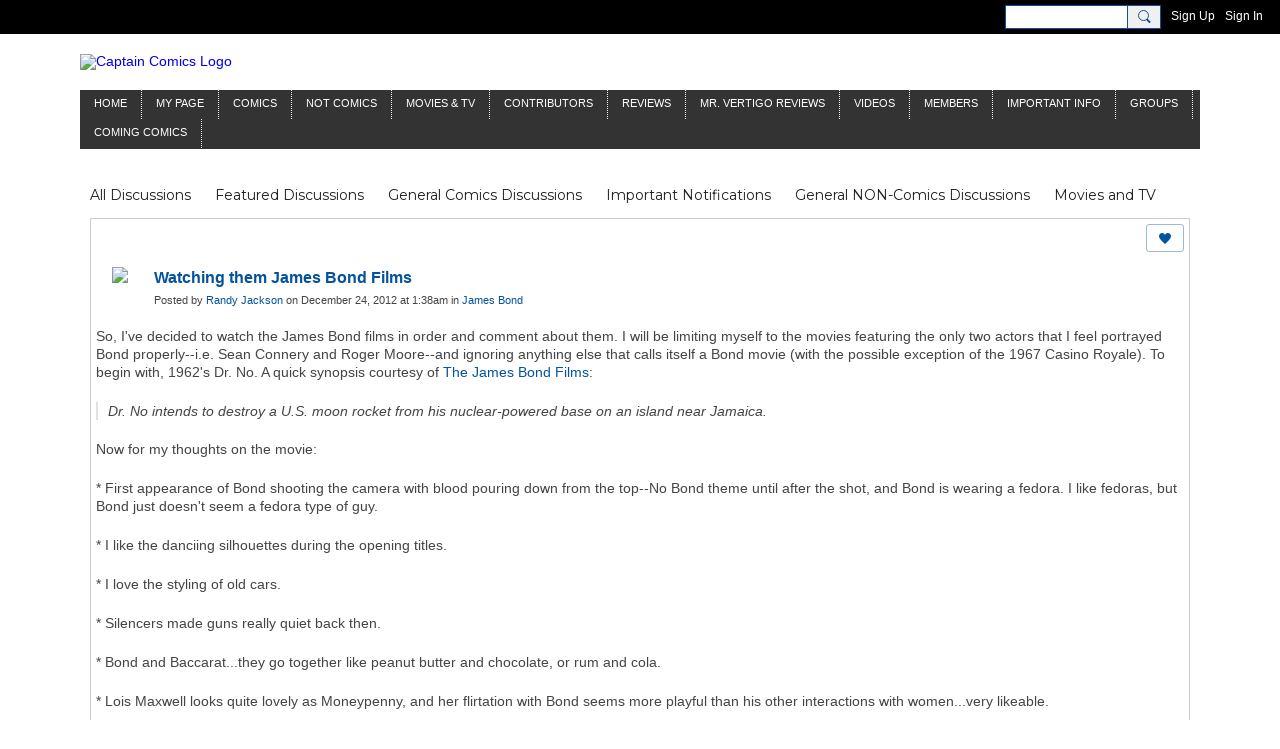

--- FILE ---
content_type: text/html; charset=UTF-8
request_url: https://captaincomics.ning.com/forum/topics/watching-them-james-bond-films?commentId=3370054%3AComment%3A297103
body_size: 110189
content:
<!DOCTYPE html>
<!--[if IE 9]> <html class="ie9" prefix="og: http://ogp.me/ns# fb: http://ogp.me/ns/fb# article: http://ogp.me/ns/article#"> <![endif]-->
<!--[if !IE]><!--> <html prefix="og: http://ogp.me/ns# fb: http://ogp.me/ns/fb# article: http://ogp.me/ns/article#"> <!--<![endif]-->
<head>
<script>
    dataLayerMain = [];
        </script>


<!-- Google Tag Manager -->
<script>(function(w,d,s,l,i){w[l]=w[l]||[];w[l].push({'gtm.start':
new Date().getTime(),event:'gtm.js'});var f=d.getElementsByTagName(s)[0],
j=d.createElement(s),dl=l!='dataLayer'?'&l='+l:'';j.async=true;j.src=
'https://www.googletagmanager.com/gtm.js?id='+i+dl;f.parentNode.insertBefore(j,f);
})(window,document,'script','dataLayerMain','GTM-T5W4WQ');</script>
<!-- End Google Tag Manager -->
    <meta http-equiv="Content-Type" content="text/html; charset=utf-8" />
    <title>Watching them James Bond Films - Forum 2.0 - Captain Comics</title>
        <link rel="icon" href="/favicon.ico?r=1689261777" type="image/x-icon" />
    <link rel="SHORTCUT ICON" href="/favicon.ico?r=1689261777" type="image/x-icon" />
    <link rel="canonical" href="https://captaincomics.ning.com/forum/topics/watching-them-james-bond-films" />
    <meta name="description" content="So, I've decided to watch the James Bond films in order and comment about them. I will be limiting myself to the movies featuring the only two actors that I fe…" />
    <meta name="keywords" content="comics, comic books, Captain Comics, Andrew Smith" />
<meta name="title" content="Watching them James Bond Films - Forum 2.0" />
<meta property="og:type" content="article" />
<meta property="og:url" content="https://captaincomics.ning.com/forum/topics/watching-them-james-bond-films" />
<meta property="og:title" content="Watching them James Bond Films" />
<meta property="og:description" content="So, I&#039;ve decided to watch the James Bond films in order and comment about them. I will be limiting myself to the movies featuring the only two actors that I feel portrayed Bond properly--i.e. Sean Connery and Roger Moore--and ignoring anything else that calls itself a Bond movie (with the possible exception of the 1967 Casino Royale). To begin with, 1962&#039;s Dr. No. A quick synopsis courtesy of The James Bond Films:
Dr. No intends to destroy a U.S. moon rocket from his nuclear-powered base on an island near Jamaica.
Now for my thoughts on the movie:
* First appearance of Bond shooting the camera with blood pouring down from the top--No Bond theme until after the shot, and Bond is wearing a fedora. I like fedoras, but Bond just doesn&#039;t seem a fedora type of guy.
* I like the danciing silhouettes during the opening titles.
* I love the styling of old cars.
* Silencers made guns really quiet back then.
* Bond and Baccarat...they go together like peanut butter and chocolate, or rum and&hellip;" />
<meta property="og:site_name" content="Captain Comics" />
<meta property="article:published_time" content="2012-12-24T07:38:41.000Z" />
<meta property="article:author" content="https://captaincomics.ning.com/members/RandyJackson" />
<meta property="article:section" content="Forum 2.0" />
<meta property="article:tag" content="adolfo" />
<meta property="article:tag" content="auger" />
<meta property="article:tag" content="bianchi" />
<meta property="article:tag" content="blackman" />
<meta property="article:tag" content="bond" />
<meta property="article:tag" content="celi" />
<meta property="article:tag" content="claudine" />
<meta property="article:tag" content="connery" />
<meta property="article:tag" content="daniela" />
<meta property="article:tag" content="dr" />
<meta property="og:image" content="https://storage.ning.com/topology/rest/1.0/file/get/12143546701?profile=RESIZE_1024x1024" />
<link rel="image_src" href="https://captaincomics.ning.com/appatar.png" />
<link href="https://fonts.googleapis.com/css?family=Fira+Sans:100|Fira+Sans:400|Fira+Sans:500|Fira+Sans:italic500|Fira+Sans:600|Fira+Sans:700|Montserrat:400|Montserrat:500|Montserrat:600" rel="stylesheet">
<script type="text/javascript">
    djConfig = { preventBackButtonFix: false, isDebug: false }
ning = {"CurrentApp":{"premium":true,"iconUrl":"\/appatar.png","url":"http:\/\/captaincomics.ning.com","domains":[],"storageHost":"https:\/\/storage.ning.com","online":true,"privateSource":true,"id":"captaincomics","appId":28578124,"description":"Captain Comics is Andrew Smith, formerly a nationally syndicated newspaper columnist and contributor to the Comics Buyers Guide.","name":"Captain Comics","owner":"0wydmfz67ej8o","createdDate":"2023-07-10T09:45:39.434Z","canBuyAddons":false,"fileDeleteUrl":"https:\/\/upload.ning.com\/topology\/rest\/1.0\/file\/remove\/","fileInfoUrl":"https:\/\/upload.ning.com\/topology\/rest\/1.0\/file\/info\/","t":"","category":{"comics":null,"comic books":null,"Captain Comics":null,"Andrew Smith":null},"tags":["comics","comic books","Captain Comics","Andrew Smith"]},"CurrentProfile":null,"CurrentSitePage":{"bundleId":"28578124:Bundle:6500","sitePageTargetType":"discussionBundle","id":"28578124:SitePage:6499","title":"Forum 2.0","targetType":"discussionBundle"},"ICOBoxConfig":{"ICOboxLaunched":false,"timestamp":1769350073,"status":null,"ICOCollectedResult":true},"maxFileUploadSize":7};
        (function(){
            if (!window.ning) { return; }

            var age, gender, rand, obfuscated, combined;

            obfuscated = document.cookie.match(/xgdi=([^;]+)/);
            if (obfuscated) {
                var offset = 100000;
                obfuscated = parseInt(obfuscated[1]);
                rand = obfuscated / offset;
                combined = (obfuscated % offset) ^ rand;
                age = combined % 1000;
                gender = (combined / 1000) & 3;
                gender = (gender == 1 ? 'm' : gender == 2 ? 'f' : 0);
                ning.viewer = {"age":age,"gender":gender};
            }
        })();

        window.xg = window.xg || {};
xg.captcha = {
    'shouldShow': false,
    'siteKey': '6Ldf3AoUAAAAALPgNx2gcXc8a_5XEcnNseR6WmsT'
};
xg.addOnRequire = function(f) { xg.addOnRequire.functions.push(f); };
xg.addOnRequire.functions = [];
xg.addOnFacebookLoad = function (f) { xg.addOnFacebookLoad.functions.push(f); };
xg.addOnFacebookLoad.functions = [];
xg._loader = {
    p: 0,
    loading: function(set) {  this.p++; },
    onLoad: function(set) {
                this.p--;
        if (this.p == 0 && typeof(xg._loader.onDone) == 'function') {
            xg._loader.onDone();
        }
    }
};
xg._loader.loading('xnloader');
if (window.bzplcm) {
    window.bzplcm._profileCount = 0;
    window.bzplcm._profileSend = function() { if (window.bzplcm._profileCount++ == 1) window.bzplcm.send(); };
}
xg._loader.onDone = function() {
            if(window.bzplcm)window.bzplcm.start('ni');
        xg.shared.util.parseWidgets();
    var addOnRequireFunctions = xg.addOnRequire.functions;
    xg.addOnRequire = function(f) { f(); };
    try {
        if (addOnRequireFunctions) { dojo.lang.forEach(addOnRequireFunctions, function(onRequire) { onRequire.apply(); }); }
    } catch (e) {
        if(window.bzplcm)window.bzplcm.ts('nx').send();
        throw e;
    }
    if(window.bzplcm) { window.bzplcm.stop('ni'); window.bzplcm._profileSend(); }
};
window.xn = { track: { event: function() {}, pageView: function() {}, registerCompletedFlow: function() {}, registerError: function() {}, timer: function() { return { lapTime: function() {} }; } } };</script>
<meta name="medium" content="DiscussionEntry" /><meta name="viewport" content="width=device-width, initial-scale=1.0">
<script type="text/javascript">less = { env: "development" }; </script>

<style type="text/css" media="screen,projection">
@import url(https://static.ning.com/captaincomics/widgets/shared/less/unversioned/base/iconFont.css?xn_version=202601121642);

</style>
<link class="less-style less-base-and-theme-styles" rel="stylesheet" type="text/css" href="https://captaincomics.ning.com/base-and-theme-styles-css" />
<link class="custom-css-url" rel="stylesheet" type="text/css" media="screen,projection" href="https://captaincomics.ning.com/custom-css">

<style type="text/css" media="screen,projection">
@import url(https://fonts.googleapis.com/css?family=Arvo|Cookie|Josefin+Sans|Libre+Baskerville|Merriweather|Montserrat|PT+Sans|Playfair+Display|Quicksand|Raleway|Roboto|Roboto+Condensed:300|Sacramento|Satisfy|Ubuntu+Mono);

</style>

</head>
<body class="page-forum page-forum-topics page-forum-topics-watching-them-james-bond-films">
  <!-- Google Tag Manager (noscript) -->
<noscript><iframe src="https://www.googletagmanager.com/ns.html?id=GTM-T5W4WQ" height="0" width="0" style="display:none;visibility:hidden"></iframe></noscript>
<!-- End Google Tag Manager (noscript) -->

  <div class="before-content">
    <div id='fb-root'></div>
<script>
    window.fbAsyncInit = function () {
        FB.init({
            appId      : null,
            status     : true, // check login status
            cookie     : true, // enable cookies to allow the server to access the session
            xfbml      : 1, // parse XFBML
            version    : 'v7.0'
        });
        var n = xg.addOnFacebookLoad.functions.length;
        for (var i = 0; i < n; i++) {
            xg.addOnFacebookLoad.functions[i]();
        }
        xg.addOnFacebookLoad = function (f) { f(); };
        xg.addOnFacebookLoad.functions = [];
    };

    (function(w, d, s, debug) {
        function go(){
            var js, fjs = d.getElementsByTagName(s)[0], load = function(url, id) {
                if (d.getElementById(id)) {return;}
                js = d.createElement(s); js.src = url; js.id = id; js.async = true;
                fjs.parentNode.insertBefore(js, fjs);
            };
            //Facebook
            load('//connect.facebook.net/en_US/all'  + (debug ? '/debug' : '') + '.js', 'facebook-jssdk');
        }
        if (w.addEventListener) { w.addEventListener("load", go, false); }
        else if (w.attachEvent) { w.attachEvent("onload",go); }

    }(window, document, 'script', false));
</script>    
    <div class="ningbar cf">
    

        <ul class="ningbar-userLinks linkbar">

                <li>
                    <form id="xn_bar_menu_search" method="GET" action="/main/search/search">
                        <input class="globalsearch" type="search" name="q" value=""><button class="globalsearch-button" type="button" onclick="document.getElementById('xn_bar_menu_search').submit();return false"></button>
                    </form>
                </li>

                    <li><a href="https://captaincomics.ning.com/main/authorization/signUp?target=https%3A%2F%2Fcaptaincomics.ning.com%2Fforum%2Ftopics%2Fwatching-them-james-bond-films%3FcommentId%3D3370054%253AComment%253A297103" class="ningbar-link">Sign Up</a></li>
                <li><a href="https://captaincomics.ning.com/main/authorization/signIn?target=https%3A%2F%2Fcaptaincomics.ning.com%2Fforum%2Ftopics%2Fwatching-them-james-bond-films%3FcommentId%3D3370054%253AComment%253A297103" class="ningbar-link">Sign In</a></li>
        </ul>

    </div>
    

  </div>

  <div class="central-content cf">
    <header class="site-headerFrame">
      <div class="site-header container">
    <div class="site-nameLogo">
        <p class="header-siteNameLogo">
            <a href="/" class="header-siteName header-hidden" id="header-siteName" >
                captaincomicsNEW
            </a>
            <a href="/" class="header-logoImage " >
                <img src="https://storage.ning.com/topology/rest/1.0/file/get/12939933100?profile=original" alt="Captain Comics Logo" class="header-logoIMG">
            </a>
        </p>
    </div>
        <nav class="header-nav navbar">
        <div class="occasional-button">
          <button class="button button-iconic">
            <i class="icon icon-menu"></i>
          </button>
        </div>
        <ul class="mainTab">
            <li  class="mainTab-item ">
                    <a class="" href="https://captaincomics.ning.com/home" data-pageType="customPage"  >
                    <span>Home</span>
                </a>
                </li><li  class="mainTab-item ">
                    <a class="" href="https://captaincomics.ning.com/main/authorization/signIn?target=%2Fmy%2Fprofile" data-pageType="profilePage"  >
                    <span>My Page</span>
                </a>
                </li><li  class="mainTab-item ">
                    <a class="" href="https://captaincomics.ning.com/forum/topics/General+Comics+Discussions" data-pageType="url"  >
                    <span>Comics</span>
                </a>
                </li><li  class="mainTab-item ">
                    <a class="" href="https://captaincomics.ning.com/forum/topics/General+NON-Comics+Discussions" data-pageType="url"  >
                    <span>Not Comics</span>
                </a>
                </li><li dojoType="SubTabHover" class="mainTab-item ">
                    <a class="icon-down" href="https://captaincomics.ning.com/forum/topics/Movies+and+TV" data-pageType="url"  >
                    <span>Movies &amp; TV</span>
                </a>
                        <ul class="subTab">
                                <li class="subTab-item">
                                    <a href="https://captaincomics.ning.com/forum/topics/frankenstein-landing-page?context=category-Captain+Comics" >
                                        <span>Frankenstein</span>
                                    </a>
                                </li>
                                <li class="subTab-item">
                                    <a href="https://captaincomics.ning.com/forum/topics/James+Bond" >
                                        <span>James Bond</span>
                                    </a>
                                </li>
                                <li class="subTab-item">
                                    <a href="https://captaincomics.ning.com/forum/topics/Doctor+Who" >
                                        <span>Doctor Who</span>
                                    </a>
                                </li>
                       </ul>
                </li><li dojoType="SubTabHover" class="mainTab-item ">
                    <a class="icon-down" href="https://captaincomics.ning.com/forum/topics/columnists" data-pageType="url"  >
                    <span>Contributors</span>
                </a>
                        <ul class="subTab">
                                <li class="subTab-item">
                                    <a href="https://captaincomics.ning.com/forum/topics/Captain+Comics" >
                                        <span>Captain Comics</span>
                                    </a>
                                </li>
                                <li class="subTab-item">
                                    <a href="https://captaincomics.ning.com/forum/topics/Deck+Log" >
                                        <span>Commander Benson</span>
                                    </a>
                                </li>
                                <li class="subTab-item">
                                    <a href="https://captaincomics.ning.com/forum/topics/The+Baron%27s+Timelines" >
                                        <span>The Baron's Timelines</span>
                                    </a>
                                </li>
                                <li class="subTab-item">
                                    <a href="https://captaincomics.ning.com/forum/topics/Mr+Silver+Age" >
                                        <span>Mr. Silver Age</span>
                                    </a>
                                </li>
                                <li class="subTab-item">
                                    <a href="https://captaincomics.ning.com/forum/topics/Fluit+Notes" >
                                        <span>Fluit Notes</span>
                                    </a>
                                </li>
                                <li class="subTab-item">
                                    <a href="https://captaincomics.ning.com/forum/topics/Inklings" >
                                        <span>Inklings</span>
                                    </a>
                                </li>
                       </ul>
                </li><li  class="mainTab-item ">
                    <a class="" href="https://captaincomics.ning.com/forum/topics/Reviews" data-pageType="url"  >
                    <span>Reviews</span>
                </a>
                </li><li  class="mainTab-item ">
                    <a class="" href="https://captaincomics.ning.com/profiles/blogs" data-pageType="blogBundle"  >
                    <span>Mr. Vertigo Reviews</span>
                </a>
                </li><li  class="mainTab-item ">
                    <a class="" href="https://captaincomics.ning.com/videos" data-pageType="videoBundle"  >
                    <span>Videos</span>
                </a>
                </li><li  class="mainTab-item ">
                    <a class="" href="https://captaincomics.ning.com/members" data-pageType="members"  >
                    <span>Members</span>
                </a>
                </li><li  class="mainTab-item ">
                    <a class="" href="https://captaincomics.ning.com/forum/topics/Important+Notifications" data-pageType="url"  >
                    <span>Important Info</span>
                </a>
                </li><li  class="mainTab-item ">
                    <a class="" href="https://captaincomics.ning.com/group" data-pageType="groupHub"  >
                    <span>Groups</span>
                </a>
                </li><li  class="mainTab-item ">
                    <a class="" href="https://captaincomics.ning.com/coming-comics" data-pageType="discussionBundle"  >
                    <span>Coming Comics</span>
                </a>
                </li>
        </ul>
    </nav>

</div>

    </header>

    <section class="site-bodyFrame">

      <div class="site-body container">
        <header class="content-header cf">
    <div class="page_header">
            <h1 class="content-name pull-left">Forum 2.0</h1>

        <div class="content-actions pull-right">
            <ul class="linkbar linkbar-iconic">
            </ul>
        </div>
    </div>
    

        <nav class="content-nav condenseable subnavBar cl">
            
<ul class="subnav expanded" data-more="More">
        <li class="">
            <a href="https://captaincomics.ning.com/forum/topics">All Discussions
            </a>
        </li>
        <li class="">
            <a href="https://captaincomics.ning.com/forum/topics/list/featured">Featured Discussions
            </a>
        </li>
        <li class="">
            <a href="https://captaincomics.ning.com/forum/topics/General+Comics+Discussions">General Comics Discussions
            </a>
        </li>
        <li class="">
            <a href="https://captaincomics.ning.com/forum/topics/Important+Notifications">Important Notifications
            </a>
        </li>
        <li class="">
            <a href="https://captaincomics.ning.com/forum/topics/General+NON-Comics+Discussions">General NON-Comics Discussions
            </a>
        </li>
        <li class="">
            <a href="https://captaincomics.ning.com/forum/topics/Movies+and+TV">Movies and TV
            </a>
        </li>
        <li class="">
            <a href="https://captaincomics.ning.com/forum/topics/Mr+Silver+Age">Mr Silver Age
            </a>
        </li>
        <li class="">
            <a href="https://captaincomics.ning.com/forum/topics/Reviews">Reviews
            </a>
        </li>
        <li class="">
            <a href="https://captaincomics.ning.com/forum/topics/Captain+Comics">Captain Comics
            </a>
        </li>
        <li class="">
            <a href="https://captaincomics.ning.com/forum/topics/Fluit+Notes">Fluit Notes
            </a>
        </li>
        <li class="">
            <a href="https://captaincomics.ning.com/forum/topics/Deck+Log">Deck Log
            </a>
        </li>
        <li class="">
            <a href="https://captaincomics.ning.com/forum/topics/The+Baron%27s+Timelines">The Baron's Timelines
            </a>
        </li>
        <li class="">
            <a href="https://captaincomics.ning.com/forum/topics/Inklings">Inklings
            </a>
        </li>
        <li class="">
            <a href="https://captaincomics.ning.com/forum/topics/James+Bond">James Bond
            </a>
        </li>
        <li class="">
            <a href="https://captaincomics.ning.com/forum/topics/Doctor+Who">Doctor Who
            </a>
        </li>
        <li class="">
            <a href="https://captaincomics.ning.com/forum/topics/Frankenstein">Frankenstein
            </a>
        </li>
        <li class="">
            <a href="https://captaincomics.ning.com/forum/topics/Columnists">Columnists
            </a>
        </li>
</ul>

        </nav>

</header>
<section class="content-body entry">
    <div class="row">
                <div class="span16 tablet16 mobile16 column">
                            <div class="section-primaryContent ">
                                <div class="discussionDetailPage sheet grid-frame">
    <article class="discussionDetailPage-mainSection">
            <div class="socialActions cf">
                    
<div class="socialButtons">
    <ul class="socialSharingList menu">
            <li class="socialSharingListItem dd_menu">
                <button class="socialSharingListItemLink dropdown-toggle" type="button">
                    <svg>
                        <use xlink:href="#Plus"/>
                    </svg>
                </button>
                <ul class="hidden-menu"></ul>
                <div class="mobileSocialModal">
                    <div class="mobileSocialModalOuter">
                        <ul class="mobileSocialList">
                            <li class="socialSharingListItemMobile mobileItem providerFacebook">
    <a class="socialSharingListItemLinkMobile" data-content-id="28578124:DiscussionEntry:24526" data-content-url="https://captaincomics.ning.com/forum/topics/watching-them-james-bond-films" href="https://www.facebook.com/dialog/share?href=https%3A%2F%2Fcaptaincomics.ning.com%2Fforum%2Ftopics%2Fwatching-them-james-bond-films%3Fxg_source%3Dfacebook&amp;display=popup&amp;app_id=308939305080" title="Facebook">
        <svg>
            <use xlink:href="#FacebookMobile"/>
        </svg>
    </a>
</li><li class="socialSharingListItemMobile mobileItem providerTwitter">
    <a class="socialSharingListItemLinkMobile" data-content-id="28578124:DiscussionEntry:24526" data-content-url="https://captaincomics.ning.com/forum/topics/watching-them-james-bond-films" href="https://twitter.com/intent/tweet?url=https%3A%2F%2Fcaptaincomics.ning.com%2Fforum%2Ftopics%2Fwatching-them-james-bond-films%3Fxg_source%3Dtwitter&amp;text=Checking out &quot;Watching them James Bond Films&quot; on Captain Comics:" title="X">
        <svg>
            <use xlink:href="#TwitterMobile"/>
        </svg>
    </a>
</li><li class="socialSharingListItemMobile mobileItem providerMail">
    <a class="socialSharingListItemLinkMobile" data-content-id="28578124:DiscussionEntry:24526" data-content-url="https://captaincomics.ning.com/forum/topics/watching-them-james-bond-films" href="mailto:?subject=Checking out &quot;Watching them James Bond Films&quot; on Captain Comics:&amp;body=Checking out &quot;Watching them James Bond Films&quot; on Captain Comics: https%3A%2F%2Fcaptaincomics.ning.com%2Fforum%2Ftopics%2Fwatching-them-james-bond-films%3Fxg_source%3Dmail" title="Email">
        <svg>
            <use xlink:href="#MailMobile"/>
        </svg>
    </a>
</li>
                        </ul>
                    </div>
                </div>
            </li>
        <li class="socialSharingListItemColored item providerFacebook">
    <a class="socialSharingListItemLinkColored" data-content-id="28578124:DiscussionEntry:24526" data-content-url="https://captaincomics.ning.com/forum/topics/watching-them-james-bond-films" href="https://www.facebook.com/dialog/share?href=https%3A%2F%2Fcaptaincomics.ning.com%2Fforum%2Ftopics%2Fwatching-them-james-bond-films%3Fxg_source%3Dfacebook&amp;display=popup&amp;app_id=308939305080" title="Facebook">
        <svg>
            <use xlink:href="#FacebookColored"/>
        </svg>
    </a>
</li><li class="socialSharingListItemColored item providerTwitter">
    <a class="socialSharingListItemLinkColored" data-content-id="28578124:DiscussionEntry:24526" data-content-url="https://captaincomics.ning.com/forum/topics/watching-them-james-bond-films" href="https://twitter.com/intent/tweet?url=https%3A%2F%2Fcaptaincomics.ning.com%2Fforum%2Ftopics%2Fwatching-them-james-bond-films%3Fxg_source%3Dtwitter&amp;text=Checking out &quot;Watching them James Bond Films&quot; on Captain Comics:" title="X">
        <svg>
            <use xlink:href="#TwitterColored"/>
        </svg>
    </a>
</li><li class="socialSharingListItemColored item providerMail">
    <a class="socialSharingListItemLinkColored" data-content-id="28578124:DiscussionEntry:24526" data-content-url="https://captaincomics.ning.com/forum/topics/watching-them-james-bond-films" href="mailto:?subject=Checking out &quot;Watching them James Bond Films&quot; on Captain Comics:&amp;body=Checking out &quot;Watching them James Bond Films&quot; on Captain Comics: https%3A%2F%2Fcaptaincomics.ning.com%2Fforum%2Ftopics%2Fwatching-them-james-bond-films%3Fxg_source%3Dmail" title="Email">
        <svg>
            <use xlink:href="#MailColored"/>
        </svg>
    </a>
</li>
    </ul>
</div>
<svg width="0" height="0">
    <defs>
        <linearGradient x1="109.306%" y1="1.454%" x2="41.67%" y2="65.123%" id="TelegramGradient">
            <stop stop-color="#37AEE2" offset="0%"/><stop stop-color="#1E96C8" offset="100%"/>
        </linearGradient>
        <linearGradient x1="61.235%" y1="45.364%" x2="74.706%" y2="72.217%" id="TelegramGradient2">
            <stop stop-color="#EFF7FC" offset="0%"/>
            <stop stop-color="#FFF" offset="100%"/>
        </linearGradient>
        <linearGradient x1="50%" y1="6.76%" x2="50%" y2="95.6%" id="MessengerGradient">
            <stop stop-color="#00C6FF" offset="0%"/>
            <stop stop-color="#0068FF" offset="100%"/>
        </linearGradient>
        <linearGradient x1="50%" y1="6.76%" x2="50%" y2="95.6%" id="MessengerGradientMobile">
            <stop stop-color="#00C6FF" offset="0%"/>
            <stop stop-color="#0068FF" offset="100%"/>
        </linearGradient>
        <linearGradient x1="109.306%" y1="-30.249%" x2="41.67%" y2="75%" id="TelegramGradientMobile">
            <stop stop-color="#37AEE2" offset="0%"/>
            <stop stop-color="#1E96C8" offset="100%"/>
        </linearGradient>
        <linearGradient x1="61.235%" y1="45.364%" x2="74.706%" y2="72.217%" id="TelegramGradientMobile2">
            <stop stop-color="#EFF7FC" offset="0%"/>
            <stop stop-color="#FFF" offset="100%"/>
        </linearGradient>
    </defs>
    <symbol xmlns="http://www.w3.org/2000/svg" id="Facebook">
        <g fill="none">
            <rect stroke="transparent" opacity="0" x=".5" y=".5" width="35" height="27" rx="2.25"/>
            <path d="M19.05 20.056v-6.529h1.803l.239-2.25H19.05l.003-1.126c0-.587.056-.9.898-.9h1.127V7h-1.802c-2.165 0-2.927 1.091-2.927 2.927v1.35H15v2.25h1.35v6.529h2.7z" fill="currentColor"/>
        </g>
    </symbol>
    <symbol xmlns="http://www.w3.org/2000/svg" id="Like01">
        <g fill="transparent" fill-rule="evenodd">
            <rect stroke="transparent" opacity="0" x=".5" y=".5" width="35" height="27" rx="2.25"/>
            <path d="M15.105 9c1.315 0 2.433.867 2.881 2.063C18.462 9.867 19.58 9 20.896 9 22.6 9 24 10.495 24 12.318c0 2.48-4.476 6.217-6.014 7.682C16.476 18.535 12 14.799 12 12.318 12 10.495 13.399 9 15.105 9z" fill="currentColor"/>
        </g>
    </symbol>
    <symbol xmlns="http://www.w3.org/2000/svg" id="Like02">
        <g fill="none" fill-rule="evenodd">
            <rect stroke="transparent" opacity="0" x=".5" y=".5" width="35" height="27" rx="2.25"/>
            <path fill="currentColor" d="M18 18l-4.702 2.472.898-5.236-3.804-3.708 5.257-.764L18 6l2.351 4.764 5.257.764-3.804 3.708.898 5.236z"/>
        </g>
    </symbol>
    <symbol xmlns="http://www.w3.org/2000/svg" id="LinkedIn">
        <g fill-rule="nonzero" fill="none">
            <rect stroke="transparent" opacity="0" x=".5" y=".5" width="35" height="27" rx="2.25"/>
            <path d="M14.88 11.939v8.17h-2.72v-8.17h2.72zm.18-2.528c0 .785-.591 1.413-1.54 1.413h-.017c-.913 0-1.503-.628-1.503-1.413 0-.8.608-1.411 1.539-1.411.93 0 1.503.61 1.52 1.411zm9.628 6.014v4.685h-2.72v-4.372c0-1.098-.393-1.847-1.378-1.847-.751 0-1.199.505-1.395.993-.072.175-.09.419-.09.663v4.563h-2.72s.036-7.404 0-8.17h2.72v1.156c.361-.556 1.008-1.349 2.452-1.349 1.79 0 3.13 1.168 3.13 3.678z" fill="currentColor"/>
        </g>
    </symbol>
    <symbol xmlns="http://www.w3.org/2000/svg" id="Mail">
        <g fill-rule="nonzero" fill="none">
            <rect stroke="transparent" opacity="0" x=".5" y=".5" width="35" height="27" rx="2.25"/>
            <path d="M17.767 13.127c-.937 0-5.767-2.74-5.767-2.74V9.96c0-.53.43-.96.961-.96h9.612a.96.96 0 01.962.96l-.008.48s-4.777 2.687-5.76 2.687zm0 1.32c1.028 0 5.76-2.567 5.76-2.567l.008 5.76c0 .53-.43.96-.962.96h-9.612a.96.96 0 01-.961-.96l.008-5.76s4.822 2.567 5.76 2.567z" fill="currentColor"/>
        </g>
    </symbol>
    <symbol xmlns="http://www.w3.org/2000/svg" id="Messenger">
        <g fill-rule="nonzero" fill="none">
            <rect stroke="transparent" opacity=".3" x=".5" y=".5" width="35" height="27" rx="2.25"/>
            <path d="M18.136 7c3.942 0 7.137 2.981 7.137 6.658 0 3.678-3.195 6.659-7.137 6.659a7.622 7.622 0 01-2.112-.296l-2.395 1.361v-2.561C12.024 17.6 11 15.74 11 13.658 11 9.981 14.195 7 18.136 7zm4.549 4.835l-3.464 1.888-1.847-1.888-3.848 4.075 3.502-1.922 1.83 1.922 3.827-4.075z" fill="currentColor"/>
        </g>
    </symbol>
    <symbol xmlns="http://www.w3.org/2000/svg" id="Plus">
        <g fill-rule="nonzero" fill="none">
            <rect stroke="transparent" opacity="0" x=".5" y=".5" width="35" height="27" rx="3"/><path fill="currentColor" d="M17 8h2v13h-2z"/>
            <path fill="currentColor" d="M24.5 13.5v2h-13v-2z"/>
        </g>
    </symbol>
    <symbol xmlns="http://www.w3.org/2000/svg" id="Telegram">
        <g fill-rule="nonzero" fill="none">
            <rect stroke="transparent" opacity="0" x=".5" y=".5" width="35" height="27" rx="2.25"/>
            <path d="M16.485 15.92l5.188 3.917c.592.333 1.02.16 1.167-.562l2.112-10.17c.216-.887-.33-1.288-.897-1.026l-12.401 4.887c-.847.347-.842.83-.155 1.045l3.183 1.015 7.367-4.75c.348-.216.667-.1.405.138" fill="currentColor"/>
        </g>
    </symbol>
    <symbol xmlns="http://www.w3.org/2000/svg" id="Viber">
        <g fill-rule="nonzero" fill="none">
            <rect stroke="transparent" opacity="0" x=".5" y=".5" width="35" height="27" rx="2.25"/>
            <path d="M13 7.42c.4-.152.764-.113 1.047.114.157.128.946 1.077 1.263 1.52.239.338.569.86.695 1.1.164.315.193.629.087.936-.085.241-.158.322-.61.674-.23.183-.438.35-.458.372-.02.024-.064.1-.097.172-.136.286-.054.675.27 1.313.25.496.567.936 1.032 1.434.394.424.908.853 1.309 1.092.516.31 1.187.545 1.557.547.16 0 .386-.063.5-.142.047-.03.222-.224.393-.43.423-.516.556-.632.808-.701.235-.068.552.004.98.22.748.376 2.248 1.527 2.527 1.94.044.068.106.186.132.262.058.157.082.402.051.544-.044.207-.201.466-.626 1.027-.257.337-.718.801-.904.91-.44.252-.815.237-1.677-.07-1.477-.526-2.901-1.297-4.275-2.309-2.629-1.937-4.543-4.376-5.825-7.432-.164-.39-.19-.516-.175-.82.018-.37.135-.651.44-1.047.34-.438 1.132-1.065 1.555-1.226zm4.824-.356c.118-.077.205-.08.59-.032 1.128.138 2.135.467 2.962.964.593.357.967.677 1.448 1.239.51.598.779 1.04 1.045 1.72.27.689.4 1.307.428 2.06.004.15.002.423-.008.608-.02.354-.04.424-.144.518-.167.154-.493.117-.616-.068-.065-.1-.074-.172-.061-.586.036-1.225-.217-2.184-.825-3.143-.727-1.15-1.814-1.925-3.228-2.304a8.16 8.16 0 00-1.136-.218c-.308-.04-.376-.056-.452-.102-.23-.144-.232-.51-.003-.656zm.602 1.56c.082-.023.56.018.82.069a4.44 4.44 0 011.894.857c.951.755 1.483 1.827 1.562 3.16.033.525-.011.696-.2.793a.409.409 0 01-.496-.075c-.087-.089-.121-.21-.12-.423.004-.592-.135-1.253-.36-1.711a3.325 3.325 0 00-1.175-1.32 3.591 3.591 0 00-1.606-.538c-.371-.032-.503-.093-.575-.268a.478.478 0 01.02-.365.503.503 0 01.236-.178zm.281 1.799c.14-.126.297-.137.684-.044.595.138.997.371 1.311.761.242.303.378.644.433 1.08.012.09.017.259.013.372-.005.183-.012.217-.062.296a.417.417 0 01-.628.068c-.096-.095-.12-.178-.13-.448-.02-.574-.205-.928-.606-1.155a2.128 2.128 0 00-.695-.23c-.225-.043-.306-.083-.376-.194-.1-.153-.074-.389.056-.506z" fill="currentColor"/>
        </g>
    </symbol>
    <symbol xmlns="http://www.w3.org/2000/svg" id="WhatsApp">
        <g fill-rule="nonzero" fill="none">
            <rect stroke="transparent" opacity="0" x=".5" y=".5" width="35" height="27" rx="2.25"/>
            <path d="M17.196 21.276h-.003a7.13 7.13 0 01-3.41-.868L10 21.4l1.012-3.698a7.123 7.123 0 01-.952-3.567C10.06 10.201 13.262 7 17.195 7c1.91 0 3.7.744 5.048 2.093a7.092 7.092 0 012.088 5.048c-.002 3.933-3.201 7.134-7.135 7.135zm3.594-5.438c-.044-.075-.163-.12-.341-.209-.179-.089-1.055-.52-1.219-.58-.163-.06-.282-.089-.4.09-.12.178-.461.58-.565.699-.104.119-.208.133-.387.044-.178-.09-.752-.277-1.433-.885a5.374 5.374 0 01-.992-1.235c-.104-.178-.011-.275.078-.364.08-.08.178-.208.267-.312.09-.104.12-.179.179-.298.06-.119.03-.223-.015-.312-.045-.09-.401-.967-.55-1.324-.145-.347-.292-.3-.401-.306a7.081 7.081 0 00-.342-.006.655.655 0 00-.475.223c-.164.179-.624.61-.624 1.487 0 .878.639 1.726.728 1.845.089.119 1.257 1.92 3.046 2.692.425.184.757.293 1.016.376.427.135.816.116 1.123.07.343-.051 1.055-.431 1.203-.848.149-.416.149-.773.104-.847z" fill="currentColor"/>
        </g>
    </symbol>
    <symbol xmlns="http://www.w3.org/2000/svg" id="Twitter">
        <g fill="none" fill-rule="evenodd">
            <rect stroke="transparent" opacity="0" x=".5" y=".5" width="35" height="27" rx="2.25"/>
            <path d="M10 9 L17.5 15.5 L10 22 H13.5 L18 17.5 L22.5 22 H26 L18.5 15.5 L26 9 H22.5 L18 13.5 L13.5 9 H10 Z" fill="currentColor"/>
        </g>
    </symbol>
    <symbol xmlns="http://www.w3.org/2000/svg" id="FacebookColored">
        <g fill-rule="nonzero" fill="none" opacity=".9">
            <rect fill="#3B5998" width="36" height="28" rx="2.25"/>
            <path d="M19.05 20.056v-6.529h1.803l.239-2.25H19.05l.003-1.126c0-.587.056-.9.898-.9h1.127V7h-1.802c-2.165 0-2.927 1.091-2.927 2.927v1.35H15v2.25h1.35v6.529h2.7z" fill="#FFF"/>
        </g>
    </symbol>
    <symbol xmlns="http://www.w3.org/2000/svg" id="LinkedInColored">
        <g fill-rule="nonzero" fill="none">
            <rect fill="#0077B5" width="36" height="28" rx="2.25"/>
            <path d="M14.88 11.939v8.17h-2.72v-8.17h2.72zm.18-2.528c0 .785-.591 1.413-1.54 1.413h-.017c-.913 0-1.503-.628-1.503-1.413 0-.8.608-1.411 1.539-1.411.93 0 1.503.61 1.52 1.411zm9.628 6.014v4.685h-2.72v-4.372c0-1.098-.393-1.847-1.378-1.847-.751 0-1.199.505-1.395.993-.072.175-.09.419-.09.663v4.563h-2.72s.036-7.404 0-8.17h2.72v1.156c.361-.556 1.008-1.349 2.452-1.349 1.79 0 3.13 1.168 3.13 3.678z" fill="#FFF"/>
        </g>
    </symbol>
    <symbol xmlns="http://www.w3.org/2000/svg" id="MailColored">
        <g fill-rule="nonzero" fill="none">
            <rect fill="#0971BD" width="36" height="28" rx="2.25"/><path d="M17.767 13.127c-.937 0-5.767-2.74-5.767-2.74V9.96c0-.53.43-.96.961-.96h9.612a.96.96 0 01.962.96l-.008.48s-4.777 2.687-5.76 2.687zm0 1.32c1.028 0 5.76-2.567 5.76-2.567l.008 5.76c0 .53-.43.96-.962.96h-9.612a.96.96 0 01-.961-.96l.008-5.76s4.822 2.567 5.76 2.567z" fill="#FFF"/>
        </g>
    </symbol>
    <symbol xmlns="http://www.w3.org/2000/svg" id="MessengerColored">

        <g fill-rule="nonzero" fill="none">
            <rect stroke="#E7E7E7" fill="#FFF" x=".5" y=".5" width="35" height="27" rx="2.25"/>
            <path d="M2.629 11.82v2.562l2.395-1.361a7.622 7.622 0 002.112.296c3.942 0 7.137-2.981 7.137-6.659C14.273 2.981 11.078 0 7.136 0 3.195 0 0 2.981 0 6.658c0 2.083 1.024 3.942 2.629 5.163z" fill="url(#MessengerGradient)" transform="translate(11 7)"/>
            <path fill="#FFF" d="M17.374 11.835l-3.848 4.075 3.502-1.922 1.83 1.922 3.827-4.075-3.464 1.888z"/>
        </g>
    </symbol>
    <symbol xmlns="http://www.w3.org/2000/svg" id="TelegramColored">

        <g fill-rule="nonzero" fill="none">

            <rect fill="url(#TelegramGradient)" width="36" height="28" rx="2.25"/>
            <path d="M5.485 7.92l5.188 3.917c.592.333 1.02.16 1.167-.562l2.112-10.17c.216-.887-.33-1.288-.897-1.026L.654 4.966c-.847.347-.842.83-.155 1.045l3.183 1.015 7.367-4.75c.348-.216.667-.1.405.138" transform="translate(11 8)" fill="url(#TelegramGradient2)"/>
        </g>
    </symbol>
    <symbol xmlns="http://www.w3.org/2000/svg" id="ViberColored">
        <g fill-rule="nonzero" fill="none">
            <rect fill="#7F4DA0" width="36" height="28" rx="2.25"/>
            <path d="M13 7.42c.4-.152.764-.113 1.047.114.157.128.946 1.077 1.263 1.52.239.338.569.86.695 1.1.164.315.193.629.087.936-.085.241-.158.322-.61.674-.23.183-.438.35-.458.372-.02.024-.064.1-.097.172-.136.286-.054.675.27 1.313.25.496.567.936 1.032 1.434.394.424.908.853 1.309 1.092.516.31 1.187.545 1.557.547.16 0 .386-.063.5-.142.047-.03.222-.224.393-.43.423-.516.556-.632.808-.701.235-.068.552.004.98.22.748.376 2.248 1.527 2.527 1.94.044.068.106.186.132.262.058.157.082.402.051.544-.044.207-.201.466-.626 1.027-.257.337-.718.801-.904.91-.44.252-.815.237-1.677-.07-1.477-.526-2.901-1.297-4.275-2.309-2.629-1.937-4.543-4.376-5.825-7.432-.164-.39-.19-.516-.175-.82.018-.37.135-.651.44-1.047.34-.438 1.132-1.065 1.555-1.226zm4.824-.356c.118-.077.205-.08.59-.032 1.128.138 2.135.467 2.962.964.593.357.967.677 1.448 1.239.51.598.779 1.04 1.045 1.72.27.689.4 1.307.428 2.06.004.15.002.423-.008.608-.02.354-.04.424-.144.518-.167.154-.493.117-.616-.068-.065-.1-.074-.172-.061-.586.036-1.225-.217-2.184-.825-3.143-.727-1.15-1.814-1.925-3.228-2.304a8.16 8.16 0 00-1.136-.218c-.308-.04-.376-.056-.452-.102-.23-.144-.232-.51-.003-.656zm.602 1.56c.082-.023.56.018.82.069a4.44 4.44 0 011.894.857c.951.755 1.483 1.827 1.562 3.16.033.525-.011.696-.2.793a.409.409 0 01-.496-.075c-.087-.089-.121-.21-.12-.423.004-.592-.135-1.253-.36-1.711a3.325 3.325 0 00-1.175-1.32 3.591 3.591 0 00-1.606-.538c-.371-.032-.503-.093-.575-.268a.478.478 0 01.02-.365.503.503 0 01.236-.178zm.281 1.799c.14-.126.297-.137.684-.044.595.138.997.371 1.311.761.242.303.378.644.433 1.08.012.09.017.259.013.372-.005.183-.012.217-.062.296a.417.417 0 01-.628.068c-.096-.095-.12-.178-.13-.448-.02-.574-.205-.928-.606-1.155a2.128 2.128 0 00-.695-.23c-.225-.043-.306-.083-.376-.194-.1-.153-.074-.389.056-.506z" fill="#FFF"/>
        </g>
    </symbol>
    <symbol xmlns="http://www.w3.org/2000/svg" id="WhatsAppColored">
        <g fill-rule="nonzero" fill="none">
            <rect fill="#25D366" width="36" height="28" rx="2.25"/>
            <path d="M17.196 21.276h-.003a7.13 7.13 0 01-3.41-.868L10 21.4l1.012-3.698a7.123 7.123 0 01-.952-3.567C10.06 10.201 13.262 7 17.195 7c1.91 0 3.7.744 5.048 2.093a7.092 7.092 0 012.088 5.048c-.002 3.933-3.201 7.134-7.135 7.135zm-3.238-2.16l.217.128c.91.54 1.954.827 3.018.827h.003a5.94 5.94 0 005.93-5.93 5.895 5.895 0 00-1.735-4.197 5.89 5.89 0 00-4.193-1.739 5.94 5.94 0 00-5.933 5.93c0 1.121.313 2.213.906 3.157l.141.224-.599 2.189 2.245-.59zm6.832-3.278c-.044-.075-.163-.12-.341-.209-.179-.089-1.055-.52-1.219-.58-.163-.06-.282-.089-.4.09-.12.178-.461.58-.565.699-.104.119-.208.133-.387.044-.178-.09-.752-.277-1.433-.885a5.374 5.374 0 01-.992-1.235c-.104-.178-.011-.275.078-.364.08-.08.178-.208.267-.312.09-.104.12-.179.179-.298.06-.119.03-.223-.015-.312-.045-.09-.401-.967-.55-1.324-.145-.347-.292-.3-.401-.306a7.081 7.081 0 00-.342-.006.655.655 0 00-.475.223c-.164.179-.624.61-.624 1.487 0 .878.639 1.726.728 1.845.089.119 1.257 1.92 3.046 2.692.425.184.757.293 1.016.376.427.135.816.116 1.123.07.343-.051 1.055-.431 1.203-.848.149-.416.149-.773.104-.847z" fill="#FDFDFD"/>
        </g>
    </symbol>
    <symbol xmlns="http://www.w3.org/2000/svg" id="TwitterColored">
        <g fill="none" fill-rule="evenodd">
            <rect fill="#000000" width="36" height="28" rx="2.25"/>
            <path d="M13 8 L17 14 L13 20 H15.5 L18 16.5 L20.5 20 H23 L19 14 L23 8 H20.5 L18 11.5 L15.5 8 H13 Z" fill="#FFF"/>
        </g>
    </symbol>
    <symbol xmlns="http://www.w3.org/2000/svg" id="FacebookMobile">
        <g fill-rule="nonzero" fill="none">
            <rect fill="#3B5998" width="60" height="60" rx="4.821"/>
            <path d="M31.68 43.977v-13.99h3.862l.512-4.821H31.68l.007-2.413c0-1.258.12-1.931 1.925-1.931h2.415V16h-3.863c-4.64 0-6.272 2.339-6.272 6.272v2.894H23v4.821h2.892v13.99h5.788z" fill="#FFF"/>
        </g>
    </symbol>
    <symbol xmlns="http://www.w3.org/2000/svg" id="LinkedInMobile">
        <g fill-rule="nonzero" fill="none">
            <rect fill="#0077B5" width="60" height="60" rx="4.821"/>
            <path d="M23.315 25.583v17.51h-5.828v-17.51h5.828zm.384-5.416c0 1.681-1.266 3.027-3.298 3.027h-.037c-1.956 0-3.221-1.346-3.221-3.027 0-1.717 1.303-3.024 3.297-3.024 1.993 0 3.22 1.307 3.259 3.024zM44.33 33.053v10.04h-5.828v-9.368c0-2.353-.843-3.958-2.952-3.958-1.61 0-2.57 1.082-2.99 2.127-.155.375-.192.897-.192 1.42v9.779H26.54s.077-15.866 0-17.51h5.829v2.48c.773-1.191 2.158-2.89 5.252-2.89 3.835 0 6.71 2.502 6.71 7.88z" fill="#FFF"/>
        </g>
    </symbol>
    <symbol xmlns="http://www.w3.org/2000/svg" id="MailMobile">
        <g fill-rule="nonzero" fill="none">
            <rect fill="#0971BD" width="60" height="60" rx="4.821"/>
            <path d="M29.073 28.128c-2.01 0-12.359-5.869-12.359-5.869v-.916c0-1.136.922-2.057 2.06-2.057h20.598c1.138 0 2.06.921 2.06 2.057l-.017 1.028s-10.237 5.757-12.342 5.757zm0 2.829c2.202 0 12.342-5.5 12.342-5.5l.017 12.343a2.059 2.059 0 01-2.06 2.057H18.773a2.059 2.059 0 01-2.059-2.057l.017-12.343c-.001 0 10.333 5.5 12.342 5.5z" fill="#FFF"/>
        </g>
    </symbol>
    <symbol xmlns="http://www.w3.org/2000/svg" id="MessengerMobile">
        <g transform="translate(2 2)" fill-rule="nonzero" fill="none">
            <rect stroke="#E7E7E7" stroke-width="2.143" fill="#FFF" width="60" height="60" rx="4.821"/>
            <path d="M5.633 25.33v5.489l5.132-2.918c1.43.412 2.951.635 4.527.635 8.446 0 15.292-6.388 15.292-14.268C30.584 6.388 23.738 0 15.292 0S0 6.388 0 14.268c0 4.462 2.195 8.446 5.633 11.062z" fill="url(#MessengerGradientMobile)" transform="translate(15 15)"/>
            <path fill="#FFF" d="M28.66 25.36l-8.248 8.732 7.506-4.118 3.921 4.118 8.2-8.732-7.422 4.046z"/>
        </g>
    </symbol>
    <symbol xmlns="http://www.w3.org/2000/svg" id="TelegramMobile">
        <g fill-rule="nonzero" fill="none">
            <rect fill="url(#TelegramGradientMobile)" width="60" height="60" rx="4.821"/>
            <path d="M11.753 16.97l11.118 8.394c1.268.715 2.184.345 2.5-1.204l4.525-21.794C30.36.468 29.188-.393 27.975.17L1.4 10.642c-1.814.743-1.804 1.777-.33 2.238l6.819 2.175L23.677 4.877c.746-.462 1.43-.214.868.295" transform="translate(14.571 17.143)" fill="url(#TelegramGradientMobile2)"/>
        </g>
    </symbol>
    <symbol xmlns="http://www.w3.org/2000/svg" id="TwitterMobile">
        <g fill="none" fill-rule="evenodd">
            <rect fill="#000000" width="60" height="60" rx="4.821"/>
            <path d="M18 17 L30 30 L18 43 H23 L31 34 L39 43 H44 L32 30 L44 17 H39 L31 26 L23 17 H18 Z" fill="#FFFFFF"/>
        </g>
    </symbol>
    <symbol xmlns="http://www.w3.org/2000/svg" id="ViberMobile">
        <g fill-rule="nonzero" fill="none">
            <rect fill="#7F4DA0" width="60" height="60" rx="4.821"/>
            <path d="M18.856 15.9c.86-.326 1.638-.242 2.245.243.337.275 2.027 2.309 2.706 3.26.512.723 1.22 1.842 1.49 2.355.351.676.413 1.348.185 2.006-.18.517-.337.69-1.305 1.445-.494.392-.94.751-.983.798a2.253 2.253 0 00-.209.368c-.289.611-.113 1.446.58 2.812.536 1.064 1.215 2.006 2.211 3.074.845.909 1.946 1.828 2.805 2.34 1.106.663 2.545 1.167 3.337 1.171.342 0 .826-.135 1.073-.303.1-.065.475-.48.84-.923.907-1.106 1.191-1.353 1.732-1.502.504-.144 1.182.01 2.098.471 1.605.807 4.818 3.274 5.416 4.16.095.145.228.396.285.56.123.335.175.862.109 1.166-.095.443-.432.998-1.343 2.2-.55.724-1.538 1.717-1.937 1.95-.944.541-1.747.508-3.593-.149-3.166-1.129-6.218-2.78-9.16-4.948-5.634-4.15-9.735-9.379-12.483-15.926-.352-.835-.409-1.106-.375-1.758.038-.793.29-1.395.944-2.244.726-.937 2.426-2.28 3.332-2.625zm10.337-.762c.253-.166.44-.173 1.265-.07 2.417.297 4.575 1.002 6.347 2.067 1.271.764 2.072 1.45 3.104 2.653 1.09 1.283 1.668 2.232 2.24 3.685.577 1.477.855 2.803.915 4.418.01.32.006.904-.015 1.3-.044.76-.086.91-.31 1.111-.357.33-1.055.252-1.32-.146-.138-.213-.158-.369-.131-1.256.077-2.625-.464-4.68-1.768-6.734-1.557-2.465-3.886-4.126-6.916-4.938-.772-.207-1.423-.333-2.436-.466-.66-.085-.804-.12-.966-.22-.492-.308-.499-1.09-.009-1.404zm1.29 3.343c.177-.05 1.203.038 1.76.146 1.521.304 2.91.929 4.058 1.837 2.038 1.617 3.176 3.915 3.346 6.771.07 1.125-.024 1.492-.428 1.7a.876.876 0 01-1.063-.161c-.188-.19-.26-.448-.257-.907.008-1.268-.29-2.684-.774-3.666a7.125 7.125 0 00-2.516-2.829c-.954-.624-2.217-1.046-3.442-1.152-.794-.068-1.078-.2-1.23-.573-.095-.224-.07-.61.04-.783.106-.16.34-.336.507-.383zm.604 3.853c.3-.269.635-.292 1.466-.094 1.274.297 2.135.797 2.808 1.631.52.649.811 1.38.928 2.313.026.194.036.556.029.798-.011.393-.027.466-.133.635-.288.448-.966.521-1.347.147-.206-.205-.256-.383-.276-.96-.043-1.23-.442-1.99-1.3-2.476-.403-.227-.847-.377-1.49-.493-.482-.093-.656-.178-.806-.416-.214-.327-.16-.833.12-1.085z" fill="#FFF"/>
        </g>
    </symbol>
    <symbol  xmlns="http://www.w3.org/2000/svg" id="WhatsAppMobile">
        <g fill-rule="nonzero" fill="none">
            <rect fill="#25D366" width="60" height="60" rx="4.821"/>
            <path d="M30.419 45.592h-.006c-2.56 0-5.074-.643-7.307-1.861L15 45.857l2.17-7.923a15.263 15.263 0 01-2.042-7.644C15.132 21.859 21.991 15 30.418 15c4.091.002 7.93 1.594 10.817 4.484a15.198 15.198 0 014.474 10.818c-.003 8.428-6.86 15.287-15.29 15.29zm-6.938-4.63l.464.276a12.69 12.69 0 006.469 1.772h.005c7.005 0 12.706-5.702 12.709-12.71a12.632 12.632 0 00-3.72-8.99 12.622 12.622 0 00-8.984-3.727c-7.01 0-12.711 5.7-12.714 12.707-.001 2.402.67 4.74 1.943 6.764l.302.48-1.284 4.69 4.81-1.261zm14.641-7.024c-.095-.16-.35-.255-.732-.447-.382-.19-2.26-1.115-2.61-1.243-.35-.127-.606-.19-.86.192-.255.382-.987 1.243-1.21 1.498-.223.255-.446.287-.828.095-.382-.191-1.613-.594-3.072-1.896-1.136-1.013-1.903-2.264-2.126-2.647-.222-.382-.023-.589.168-.78.172-.17.382-.446.573-.669.191-.223.255-.382.382-.637s.064-.478-.032-.67c-.095-.19-.86-2.071-1.178-2.836-.31-.745-.625-.644-.86-.656a15.175 15.175 0 00-.732-.014c-.254 0-.668.096-1.018.478-.35.383-1.338 1.307-1.338 3.188 0 1.88 1.37 3.697 1.56 3.952.192.255 2.695 4.114 6.527 5.769.912.394 1.623.629 2.178.805.915.29 1.748.25 2.407.151.734-.11 2.26-.924 2.579-1.817.318-.892.318-1.657.222-1.816z" fill="#FDFDFD"/>
        </g>
    </symbol>
</svg>


                <div class="rightButtons">
                    <div class="likebox facebook-likebox socialSharingButton">
    <div class="facebook-like" data-content-type="DiscussionEntry" data-content-id="28578124:DiscussionEntry:24526" data-page-type="other_forum_topics_watching-them-james-bond-films_">
        <div class="fb-like" data-href="https://captaincomics.ning.com/xn/detail/28578124:DiscussionEntry:24526" data-layout="button_count" data-action="like" data-show-faces="false"  data-lazy="true" data-share="" data-width="450" data-size="large" ></div>
    </div>
</div>
                    
                    <div class="likebox ning-likebox">
    <div class="likeButton">
        <a class="socialSharingListItemLink" data-content-id="28578124:DiscussionEntry:24526"
                    data-content-type="DiscussionEntry"
                    data-sign-up-url="https://captaincomics.ning.com/main/authorization/signUp?target=https%3A%2F%2Fcaptaincomics.ning.com%2Fforum%2Ftopics%2Fwatching-them-james-bond-films%3FcommentId%3D3370054%253AComment%253A297103"
                    data-like-url="/main/like/like"
                    data-unlike-url="/main/like/unlike"
                    data-track='{"category":"Likes","action":"Like","label":"","ga4":{"event":"like"}}'                                        data-page-type="other_forum_topics_watching-them-james-bond-films_" " href="#"
                    title="Like">
            <svg>
                <use xlink:href="#Like01"></use>
            </svg>
            <span class="likeButton-count is-hidden">
                0            </span>
        </a>

    </div>
</div>
                </div>
            </div>

            <header class="entry-headline media-frame">
                <a class="media-img avatar-frame" href="/members/RandyJackson">
                              <span class="wrap__avatar avatar avatar-48">
            <img class="photo avatar avatar-48" src="https://storage.ning.com/topology/rest/1.0/file/get/12133991282?profile=RESIZE_180x180&amp;width=96&amp;height=96&amp;crop=1%3A1" />
          </span>

                </a>
                <div class="media-body">
                    <h3 class="entry-title"><a href="">Watching them James Bond Films</a>
                    </h3>

                    <div class="entry-byline">
                                            Posted by <a href="/members/RandyJackson">Randy Jackson</a> on December 24, 2012 at 1:38am in <a href="https://captaincomics.ning.com/forum/topics/James+Bond">James Bond</a>
                    </div>
                </div>
            </header>

            <section class="entry-content cf">
                <p>So, I've decided to watch the James Bond films in order and comment about them. I will be limiting myself to the movies featuring the only two actors that I feel portrayed Bond properly--i.e. Sean Connery and Roger Moore--and ignoring anything else that calls itself a Bond movie (with the possible exception of the 1967 Casino Royale). To begin with, 1962's Dr. No. A quick synopsis courtesy of <a href="http://www.klast.net/bond/filmlist.html" target="_blank">The James Bond Films</a>:</p>
<blockquote>Dr. No intends to destroy a U.S. moon rocket from his nuclear-powered base on an island near Jamaica.</blockquote>
<p>Now for my thoughts on the movie:</p>
<p>* First appearance of Bond shooting the camera with blood pouring down from the top--No Bond theme until after the shot, and Bond is wearing a fedora. I like fedoras, but Bond just doesn't seem a fedora type of guy.</p>
<p>* I like the danciing silhouettes during the opening titles.</p>
<p>* I love the styling of old cars.</p>
<p>* Silencers made guns really quiet back then.</p>
<p>* Bond and Baccarat...they go together like peanut butter and chocolate, or rum and cola.</p>
<p>* Lois Maxwell looks quite lovely as Moneypenny, and her flirtation with Bond seems more playful than his other interactions with women...very likeable.</p>
<p>* Hmm...not sure how close this movie is in time to the Cuban missile crisis, but I know the timing is close.</p>
<p>* I never knew Bond used a Beretta before the Walther.</p>
<p>* No Q...no gadgets either.</p>
<p>* I should like to return to my hotel finding a beautiful woman wearing my pajamas and practicing putting in my room, although I can also see how that would be off-putting as well.</p>
<p>* Jack Lord is supposed to be in Hawaii, not Jamaica.</p>
<p>* The fighting in this movie seems almost to be a parody of itself--however, I'm sure that's more to do with 50 years of similar movies since then.</p>
<p>* The police commissioner in Kingston, Jamaica is a white man...doesn't sound quite right to me. A-Ha! Jamaica had not declared it's indepence from Great Britain in 1962.</p>
<p>* He doesn't say "shaken, not stirred" but that is how he orders his vodka martini.</p>
<p>* Why is the bartender East Indian? Eh, likely the British connection again.</p>
<p>* Lots of product placement for Red Stripe. Hooray Beer!</p>
<p>* I guess rasslin' alligators doesn't quite prepare you for Bond, James Bond.</p>
<p>* Very Marvel comics...the good guys fight, then team up.</p>
<p>* So...all the natives have American accents...</p>
<p>* Disembodied voices are so cool and scary sometimes.</p>
<p>* The way women hunger after Bond is quite funny.</p>
<p>* Backup vodka is always a good idea when you're a superspy.</p>
<p>* You know, if I woke up in the middle of the night and found a huge tarantula on my back, my first instinct would likely be to roll over and attempt to smush it.</p>
<p>* I love how the orchestra is in sync with him smashing the spider with his shoe.</p>
<p>* Ruh-Roh! The pretty eavesdropping secretary is a bad girl!</p>
<p>* And that's what you get for being a bad guy in a big ugly car.</p>
<p>* Bond womanizes...of course, she's likely to be dead by the end of their date.</p>
<p>* He was nice...he only had her arrested.</p>
<p>* Quarrel is a dead man...I know it.</p>
<p>* Ursula Andress...yes, please!</p>
<p>* Oh sure, the old "breathing through a hollow reed underwater" trick.</p>
<p>* Yup, 1962, black guy, red shirt...Quarrel just got it.</p>
<p>* Okay, superspy 101...do not drink or eat anything the enemy offers you.</p>
<p>* Umm...yeah...Ursula...yeah...</p>
<p>* With names like Sister Lily and Sister Rose, they'd better be sinister.</p>
<p>* He sends Honey off to be ... mistreated. That's the Bond I'm familiar with.</p>
<p>* Ooohhh, S.P.E.C.T.R.E.!</p>
<p>* Sure, electrify the grating, but don't take away his rubber-soled shoes. Good move.</p>
<p>* A gruesome, but fitting end for Dr. No.</p>
<p>* And of course, Bond is the mack...</p>
<p>Reasonably fun, I suppose, but a very uneven movie. There are a lot of unanswered questions, and key points of the plot make as much sense as the Adam West Batman! series. Still, if you don't take it too seriously, it's not bad.</p>
                    <div class="entry-tags">
                        Views:  3680
                    </div>
            </section>

                

    <div class="commentingMessage">
        <p>You need to be a member of Captain Comics to add comments!</p>
        <p>
                <a href="https://captaincomics.ning.com/main/authorization/signUp?target=https%3A%2F%2Fcaptaincomics.ning.com%2Fforum%2Ftopics%2Fwatching-them-james-bond-films%3FcommentId%3D3370054%253AComment%253A297103">Join Captain Comics</a>
        </p>
    </div>


                <div class="buttonGroup cf">
                    <div class="entry-tags ux-entry-tags pull-left">
                            <i class="icon icon-tag" title="Tags:">Tags:</i>
                            <a href="https://captaincomics.ning.com/forum/topics/list/tag/adolfo">adolfo</a>, 
                            
                            <a href="https://captaincomics.ning.com/forum/topics/list/tag/auger">auger</a>, 
                            
                            <a href="https://captaincomics.ning.com/forum/topics/list/tag/bianchi">bianchi</a>, 
                            
                            <a href="https://captaincomics.ning.com/forum/topics/list/tag/blackman">blackman</a>, 
                            
                            <a href="https://captaincomics.ning.com/forum/topics/list/tag/bond">bond</a>, 
                            
                            <a href="https://captaincomics.ning.com/forum/topics/list/tag/celi">celi</a>, 
                            
                            <a href="https://captaincomics.ning.com/forum/topics/list/tag/claudine">claudine</a>, 
                            
                            <a href="https://captaincomics.ning.com/forum/topics/list/tag/connery">connery</a>, 
                            
                            <a href="https://captaincomics.ning.com/forum/topics/list/tag/daniela">daniela</a>, 
                            
                            <a href="https://captaincomics.ning.com/forum/topics/list/tag/dr">dr</a>
                    </div>
                    <div class="pull-right">

                    </div>
                    <div class="fullFooter">
                            <div class="ratingResult">
    <div class="ratingResultGroup" title="0">
        <div class="star">★</div>
        <div class="star">★</div>
        <div class="star">★</div>
        <div class="star">★</div>
        <div class="star">★</div>
    </div>
    <div class="ratingCaption">Votes: 0</div>
</div>
                            <div class="entry-actions">
                                
<div class="js-followUnfollow"
        data-content-id="28578124:DiscussionEntry:24526"
        data-is-followed="0"
        data-content-id="28578124:DiscussionEntry:24526"
        data-join-prompt-text="Please sign up or sign in to complete this step."
        
        data-sign-up-url="https://captaincomics.ning.com/main/authorization/signUp?target=https%3A%2F%2Fcaptaincomics.ning.com%2Fforum%2Ftopics%2Fwatching-them-james-bond-films%3FcommentId%3D3370054%253AComment%253A297103">
    <span class="js-followDescription followDescription" >Email me when people reply &ndash; </span>
    <div class="button-tiny">
        <a href="#" >
            
            Follow
        </a>
    </div>
</div>
                            </div>
                    </div>
                </div>
    </article>

        <div class="standard-comments entry-comments comments-main" >
            
    <div class="comments comments-ningSemiThreaded"
        data-content-id="28578124:DiscussionEntry:24526"
        data-page-size="10"
        data-order="asc">
        <h4 class="comments-title">Replies</h4>
        <ul class="comments-list comments-level1">
                <li class="comments-comment "
        data-comment-id="28578124:Comment:201518"
        data-comment-created-date="2012-12-24T11:18:04.000Z">
    <div class="comments-commentBody media-frame">
        <a class="avatar-frame media-img" href="/members/LukeBlanchard">
                      <span class="wrap__avatar avatar avatar-48">
                        <img class="photo avatar avatar-48" src="https://storage.ning.com/topology/rest/1.0/file/get/12133992263?profile=RESIZE_180x180&amp;width=96&amp;height=96&amp;crop=1%3A1" />
                      </span>
        </a>
        <div class="media-body">
            <div class="comments-metadata">
                <a class="comments-author-name" href="/members/LukeBlanchard">Luke Blanchard</a>
                <span class="comments-timestamp">December 24, 2012 at 5:18am</span>
                <div class="comments-editeddata">
                </div>
            </div>
            <div class="comments-text entry-content"><p>Major Boothroyd, who supplies Bond with his new gun, has been identified with Q.  If I follow Wikipedia's page on the character correctly the identification is not from the books, as it says Q is referred to in the books but doesn't appear, and the scene where Bond's Beretta is replaced does appear in <em>Dr. No.</em> (It's the only part of the novel I've read. M asks Boothroyd what he thinks of the Beretta and he calls it a ladies' gun, explaining it's not very good as a gun but impresses ladies.) If I again follow Wikipedia correctly Desmond Llewelyn's character in the second film was credited as Major Boothroyd without the name being used in the dialogue (I don't have the film so I can't double-check). Apparently Q is called Major Boothroyd by Barbara Bach's character in <em>The Spy Who Loved Me</em>.</p>
<p> </p>
<p>In the present film there's a bit in Dr No's treasure room where Bond is distracted by a painting Dr No has. This is a joke about Goya's portrait of the Duke of Wellington, which was stolen from the National Gallery in 1961 and was missing at the time.</p>
<p> </p>
<p>Some of the details of the film might come from the book version of <em>Casino Royale</em>: I think Bond's use of an open-handed chop in a fight, and his way of using a hair so he'll know if someone has been through his things, appear there.</p>
<p> </p>
<p>The bit with the spider was imitated in an episode of <em>Get Smart.</em></p>
<p> </p>
<p>The James Bond theme was an adaptation, arranged and perhaps added to by John Barry, of a tune Monty Norman <a href="http://www.npr.org/templates/story/story.php?storyId=5041409" target="_blank">originally wrote</a> for an unproduced musical version of the novel <em>A House for Mr. Biswas</em>.</p>
<p> </p>
<p>(corrected)</p></div>
            <div class="comments-actions cf">
            </div>
        </div>
    </div>
        <ul class="comments-list comments-level2">
        </ul>
</li>

                <li class="comments-comment "
        data-comment-id="28578124:Comment:201345"
        data-comment-created-date="2012-12-24T19:40:16.000Z">
    <div class="comments-commentBody media-frame">
        <a class="avatar-frame media-img" href="/members/RichardWillis">
                      <span class="wrap__avatar avatar avatar-48">
                        <img class="photo avatar avatar-48" src="https://storage.ning.com/topology/rest/1.0/file/get/12134006275?profile=RESIZE_180x180&amp;width=96&amp;height=96&amp;crop=1%3A1" />
                      </span>
        </a>
        <div class="media-body">
            <div class="comments-metadata">
                <a class="comments-author-name" href="/members/RichardWillis">Richard Willis</a>
                <span class="comments-timestamp">December 24, 2012 at 1:40pm</span>
                <div class="comments-editeddata">
                </div>
            </div>
            <div class="comments-text entry-content"><p>Anyone who can get their hands on a copy of the book DR. NO should read the whole thing. SPECTRE doesn't appear until the book THUNDERBALL, which was the ninth book. DR. NO was the sixth book. SMERSH, the Soviet anti-spy agency and/or the KGB are the adversaries in most of the books.<br /> The character Quarrel, who was killed in both the book and movie DR. NO previously appeared in the second book, LIVE AND LET DIE. Because they filmed them out of sequence, they called the character "Quarrel Junior" in the movie version of L&amp;LD. Being a continuity person, I really appreciated that what Mr. Big does to Felix Leiter in the L&amp;LD book is honored in every following book appearance. Also, the way Bond kills Dr. No in the book is much more original.</p></div>
            <div class="comments-actions cf">
            </div>
        </div>
    </div>
        <ul class="comments-list comments-level2">
        </ul>
</li>

                <li class="comments-comment "
        data-comment-id="28578124:Comment:201668"
        data-comment-created-date="2012-12-24T20:46:52.000Z">
    <div class="comments-commentBody media-frame">
        <a class="avatar-frame media-img" href="/members/docphoto">
                      <span class="wrap__avatar avatar avatar-48">
                        <img class="photo avatar avatar-48" src="https://storage.ning.com/topology/rest/1.0/file/get/12133990260?profile=RESIZE_180x180&amp;width=96&amp;height=96&amp;crop=1%3A1" />
                      </span>
        </a>
        <div class="media-body">
            <div class="comments-metadata">
                <a class="comments-author-name" href="/members/docphoto">doc photo</a>
                <span class="comments-timestamp">December 24, 2012 at 2:46pm</span>
                <div class="comments-editeddata">
                </div>
            </div>
            <div class="comments-text entry-content"><p>Dr No was certainly one of the better Bond novels. And Fleming was quite good with maintaining continuity throughout the series. In the later books he makes an issue of Bonds health which makes me wonder if he planned to retire or kill off 007 at some point.</p>
<p>Though SPECTRE was used extensively in the Connery films, it seems to me that <em>Thunderball</em> was the only novel that utilized that criminal organization headed by Ernst Stavro Blodfeld.  Blofeld returned to plague Bond in <em>On Her Majesty's Secret Service</em> and <em>You Only Live Twice</em> but he had dissolved SPECTRE.  Am I remembering correctly?</p></div>
            <div class="comments-actions cf">
            </div>
        </div>
    </div>
        <ul class="comments-list comments-level2">
        </ul>
</li>

                <li class="comments-comment "
        data-comment-id="28578124:Comment:201142"
        data-comment-created-date="2012-12-25T02:19:02.000Z">
    <div class="comments-commentBody media-frame">
        <a class="avatar-frame media-img" href="/members/HenryRKujawa868">
                      <span class="wrap__avatar avatar avatar-48">
                        <img class="photo avatar avatar-48" src="https://storage.ning.com/topology/rest/1.0/file/get/12134003886?profile=RESIZE_180x180&amp;width=96&amp;height=96&amp;crop=1%3A1" />
                      </span>
        </a>
        <div class="media-body">
            <div class="comments-metadata">
                <a class="comments-author-name" href="/members/HenryRKujawa868">Henry R. Kujawa</a>
                <span class="comments-timestamp">December 24, 2012 at 8:19pm</span>
                <div class="comments-editeddata">
                </div>
            </div>
            <div class="comments-text entry-content"><p>By all means check out <strong>CASINO ROYALE</strong>... Peter Lorre is the best part of it!</p>
<p></p>
<p>: )</p>
<p></p>
<p>Randy Jackson:</p>
<p><em>"Bond just doesn't seem a fedora type of guy."</em></p>
<p>Neither is Philip Gerard (Barry Morse).  HE stopped wearing his shortly <em>after</em> the pilot for <strong>THE FUGITIVE</strong>.</p>
<p></p>
<p></p>
<p><em>"* Hmm...not sure how close this movie is in time to the Cuban missile crisis, but I know the timing is close."</em></p>
<p>The book came out in 1958, so I suppose Sputnik was very topical.  The HUGE difference is, they let the audience know exactly what's going on at the beginning of the film, so there's virtually no mystery, while in the book, Bond's mission is to investigate the disappearance of an agent who was checking into something that seemed very mundane-- a complaint about a bird sanctuary that got destroyed.  As Bond gets deeper into things, he can't imagine WHAT THE HELL the guy he's looking for could possibly be going to such absurd, extreme lengths to be absolutely secretive and security-minded about.  Bond doesn't learn about "missile toppling", there's not even a HINT about it, until the dining table scene where he's sitting across from the main villain!</p>
<p></p>
<p>The film has grown on my over the years, but it's a case where I MUCH prefer the book.  I've read the novel, read the comic-strip adaptation, and recently, listened to the BBC radio adaptation.  I forget who played Bond... but they got David Suchet to play Dr. No.  I'd never have guessed, either.  The voice he created sounds absolutely nothing like anything I've heard Suchet do before, and he makes No one REALLY SICK M*****F*****!!!!!</p>
<p></p>
<p></p>
<p><em>"I never knew Bond used a Beretta before the Walther."</em></p>
<p>Apparently he used the Beretta in <strong>CASINO ROYALE</strong>, <strong>FROM RUSSIA WITH LOVE</strong>, <strong>MOONRAKER</strong>, <strong>DIAMONDS ARE FOREVER</strong> and <strong>FROM RUSSIA WITH LOVE</strong>.  It was on his last mission it apparently jammed, and M berates Bond for spending 6 months in the hospital recovering from being poisoned.  Ian Fleming HAD intended Bond to be dead at the end of the 5th book... but, like Conan Doyle &amp; Holmes, the public demanded otherwise.  The novel <strong>DR. NO</strong> began life as a film project that fell apart, which was supposed to introduce a new character, not Bond.  The villain was created SPECIFICALLY to give Fleming's cousin, Christopher Lee, a "starring" role!  Instead, Lee wound up becoming famous as Dracula, and later played orientals in both <strong>TERROR OF THE TONGS</strong> (from Hammer) and 5 <strong>FU MANCHU</strong> films (from Harry Alan Towers).</p>
<p></p>
<p></p>
<p><em>"No Q...no gadgets either."</em></p>
<p>No Desmond Llewelyn, but "Major Boothroyd" is officially the same character.</p>
<p></p>
<p></p>
<p><em>"* Jack Lord is supposed to be in Hawaii, not Jamaica."</em></p>
<p>I wish they'd have gotten him back for <strong>GOLDFINGER, THUNDERBALL, DIAMONDS ARE FOREVER, LIVE AND LET DIE</strong>...  He really is the only Felix who radiates "cool" the same way Connery does.</p>
<p></p>
<p></p>
<p><em>"You know, if I woke up in the middle of the night and found a huge tarantula on my back, my first instinct would likely be to roll over and attempt to smush it."</em></p>
<p>In the book, it was a giant centipede (WRETCH!!!!).  But they'd already done the "tarantula" scene in Hammer's <strong>HOUND OF THE BASKERVILLES</strong> (1959), with Christopher Lee being the one whose shoulder it was crawling on.</p>
<p></p>
<p></p>
<p><em>"Ursula Andress...yes, please!"</em></p>
<p>I KNOW I'm in the minority here... but while "Honeychile Rider" was one of my TOP favorite girls from the books, I never liked Ursula Andress in this movie.  She just didn't seem anything like the character from the novel.  On the other hand, I found her MUCH more likable, more attractive, and DAMNED sexy-as-hell in the film <strong>WHAT'S NEW PUSSYCAT</strong>.  "<em>She's a personal friend of James Bond!</em>"</p>
<p></p>
<p></p>
<p><em>"Yup, 1962, black guy, red shirt...Quarrel just got it."</em></p>
<p>In the books, Bond first met Quarrel in <strong>LIVE AND LET DIE</strong>.  So to have him killed in his return appearance really hurt.</p>
<p></p>
<p></p>
<p><em>"Ooohhh, S.P.E.C.T.R.E.!"</em></p>
<p>SPECTRE was created for the film project that eventually became <strong>THUNDERBALL</strong>.  But when it fell thru, Fleming turned the story into his next novel, and was promptly sued over it.  While the lawsuit was pending, he struck his deal with EON, and since <strong>THUNDERBALL</strong> could not be used as the 1st film, they went with <strong>DR. NO</strong> instead.  Allegedly, because it had "fantastic elements" in it, but I think the fact it was originally created AS a film project may have had a hand in it.  They just added SPECTRE to it, as well as <strong>FROM RUSSIA WITH LOVE</strong>, as the organization was created for the film series so as to avoid Russians as baddies.</p>
<p></p>
<p>I wonder, perhaps the fact that SPECTRE had already been used in 2 films by the time the lawsuit was settled allowed EON to continue using the organization, even though <strong>THUNDERBALL</strong> was denied them... until Kevin McClory struck HIS deal with EON.</p>
<p></p>
<p></p>
<p><em>"* Sure, electrify the grating, but don't take away his rubber-soled shoes. Good move."</em></p>
<p>That part of the film has ALWAYS been disappointing to me, as the tube was supposed to be an obstacle course No used to study victims scientifically.  (He was MUCH sicker in the book.) Also, I miss the tube's climax, where Bond fought the giant octopus.</p>
<p></p>
<p></p>
<p><em>"if you don't take it too seriously, it's not bad."</em></p>
<p>This is why it's grown on me over the years.  I just try to enjoy it for exactly what it is.</p>
<p></p>
<p>Incidentally, <strong>Byron Lee &amp; The Dragonnaires</strong>, who performed "Jump Up" at the club, were a major force in Jamaican music, and were responsible for getting many bands better pay and more respect from local club-owners.  Apparently, some form of the band is STILL active to this day!</p>
<p></p>
<p>When you hear "Underneath The Mango Tree" (which the producers hoped would become a hit) as Bond walks toward Pusfella's club, the singer is Monty Norman.  When you hear the same song at Miss Taro's house, the singer is his then-wife, Diana Coupland!  Norman agreed to score the film when the producers offered him and his wife a free trip to Jamaica. Unfortunately, they tried to screw him out of money afterwards, which is how John Barry wound up scoring <strong>FROM RUSSIA WITH LOVE</strong> and many others afterwards.  Apparently, like Sean Connery a few years on, Norman saw Broccoli &amp; Saltzman as a couple of con-men crooks.</p>
<p></p>
<p></p>
<p>Luke Blanchard:<br /><em>"Some of the details of the film might come from the book version of Casino Royale:"</em></p>
<p>That's very possible, as the novel (like the screenplays for <strong>DR. NO</strong> and then <strong>THUNDERBALL</strong>) were intended to introduce Bond to audiences.  The films often play fast-and-loose not only with plot details, but where they come from.  For example, the pre-credit sequence of <strong>THUNDERBALL</strong>, I eventually figured out, was actually inspired by the climax of the novel <strong>YOU ONLY LIVE TWICE</strong>!  (Go figure.)</p>
<p></p>
<p></p>
<p>Doc Photo:</p>
<p><em>"Blofeld returned to plague Bond in On Her Majesty's Secret Service and You Only Live Twice but he had dissolved SPECTRE.  Am I remembering correctly?"</em></p>
<p></p>
<p>If SPECTRE was in <strong>OHMSS</strong>, it was a pale shadow of itself.  And Blofeld (under an assumed name) had gone into hiding with his wife (!!!) in <strong>YOLT</strong>.  Fleming's real-life health problems inspired the health club sequence in <strong>THUNDERBALL</strong>.  His further health problems and depression added to the sombre tone of <strong>YOLT</strong>.  In that book, Blofeld sets up a "garden of death" mainly because he's old, depressed, sick, and has gone insane.  But in the COMIC-STRIP, he did it to embarrass the Japanese government, and offered to shut it down... if they paid him a hefty EXTORTION fee. I like that version better!</p>
<p></p>
<p>SPECTRE was revived in the comic-strip after Blofeld's death, by a "Madame Spectre", an interesting counterpart of "Madame Hydra" who revived Hydra following the death of Baron Strucker.  Later still, John Gardner revived SPECTRE in 3 of his 80's Bond novels.</p></div>
            <div class="comments-actions cf">
            </div>
        </div>
    </div>
        <ul class="comments-list comments-level2">
        </ul>
</li>

                <li class="comments-comment "
        data-comment-id="28578124:Comment:201678"
        data-comment-created-date="2012-12-25T04:45:01.000Z">
    <div class="comments-commentBody media-frame">
        <a class="avatar-frame media-img" href="/members/KirkG">
                      <span class="wrap__avatar avatar avatar-48">
                        <img class="photo avatar avatar-48" src="https://storage.ning.com/topology/rest/1.0/file/get/12134002899?profile=RESIZE_180x180&amp;width=96&amp;height=96&amp;crop=1%3A1" />
                      </span>
        </a>
        <div class="media-body">
            <div class="comments-metadata">
                <a class="comments-author-name" href="/members/KirkG">Kirk G</a>
                <span class="comments-timestamp">December 24, 2012 at 10:45pm</span>
                <div class="comments-editeddata">
                </div>
            </div>
            <div class="comments-text entry-content"><p>You remember correctly.</p>
<p>Ian Flemming had not intended to continue the Bond character beyond the initial book. But the publisher and fans gave such a strong encouragement that he did continue with other books.  After a while, he wanted to kill him off. And so, he's given him several death scenes at the end of the books... specfically, he slumps after being poisoned by Rosa Kleb in the book From Russia With Love...and at the end of On Her Majesties Secret Service, he slumps in the car after saying to the motorcycle cop "There's no need to hurry, we have all the time in the world" (the scene is virtually the same as the end of the movie)....and again, at the end of You Only Live Twice, Bond is starting to remember glimpses of his prior life and recognises the name "Russia" which leads him to decide to go visit there(implying that Russian Secret Service or KGB will kill him on sight).</p>
<p>Flemming was quoted as saying he just couldn't kill off the damn secret service agent because the fans and the publisher kept demanding another book.<br /><br /><cite>doc photo said:</cite></p>
<blockquote cite="https://captaincomics.ning.com/forum/topics/watching-them-james-bond-films?page=1&amp;commentId=3370054%3AComment%3A285091&amp;x=1#3370054Comment285338"><div><div class="xg_user_generated"><p>Dr No was certainly one of the better Bond novels. And Fleming was quite good with maintaining continuity throughout the series. In the later books he makes an issue of Bonds health which makes me wonder if he planned to retire or kill off 007 at some point.</p>
<p>Though SPECTRE was used extensively in the Connery films, it seems to me that <em>Thunderball</em> was the only novel that utilized that criminal organization headed by Ernst Stavro Blodfeld.  Blofeld returned to plague Bond in <em>On Her Majesty's Secret Service</em> and <em>You Only Live Twice</em> but he had dissolved SPECTRE.  Am I remembering correctly?</p>
</div>
</div>
</blockquote></div>
            <div class="comments-actions cf">
            </div>
        </div>
    </div>
        <ul class="comments-list comments-level2">
        </ul>
</li>

                <li class="comments-comment "
        data-comment-id="28578124:Comment:201156"
        data-comment-created-date="2012-12-25T04:57:49.000Z">
    <div class="comments-commentBody media-frame">
        <a class="avatar-frame media-img" href="/members/RichardWillis">
                      <span class="wrap__avatar avatar avatar-48">
                        <img class="photo avatar avatar-48" src="https://storage.ning.com/topology/rest/1.0/file/get/12134006275?profile=RESIZE_180x180&amp;width=96&amp;height=96&amp;crop=1%3A1" />
                      </span>
        </a>
        <div class="media-body">
            <div class="comments-metadata">
                <a class="comments-author-name" href="/members/RichardWillis">Richard Willis</a>
                <span class="comments-timestamp">December 24, 2012 at 10:57pm</span>
                <div class="comments-editeddata">
                </div>
            </div>
            <div class="comments-text entry-content"><p><em>"Jack Lord is supposed to be in Hawaii, not Jamaica."</em></p>
<p><em>I wish they'd have gotten him back for GOLDFINGER, THUNDERBALL, DIAMONDS ARE FOREVER, LIVE AND LET DIE... He really is the only Felix who radiates "cool" the same way Connery does.</em></p>
<p>I always thought it must have been an inside joke that Felix Leiter, who appeared in most of the earlier Bond films, was never played by the same actor twice. A "master of disguise"?</p>
<p>On another subject, DR. NO struck me as a subliminally racist story, especially in book form. The German/Chinese Dr. Julius No is over the Chinese henchmen, who are over the Chinese/African henchmen, who are over the African henchmen. Then of course the British guy defeats the German/Chinese guy.</p></div>
            <div class="comments-actions cf">
            </div>
        </div>
    </div>
        <ul class="comments-list comments-level2">
        </ul>
</li>

                <li class="comments-comment "
        data-comment-id="28578124:Comment:201436"
        data-comment-created-date="2012-12-25T05:05:00.000Z">
    <div class="comments-commentBody media-frame">
        <a class="avatar-frame media-img" href="/members/KirkG">
                      <span class="wrap__avatar avatar avatar-48">
                        <img class="photo avatar avatar-48" src="https://storage.ning.com/topology/rest/1.0/file/get/12134002899?profile=RESIZE_180x180&amp;width=96&amp;height=96&amp;crop=1%3A1" />
                      </span>
        </a>
        <div class="media-body">
            <div class="comments-metadata">
                <a class="comments-author-name" href="/members/KirkG">Kirk G</a>
                <span class="comments-timestamp">December 24, 2012 at 11:05pm</span>
                <div class="comments-editeddata">
                </div>
            </div>
            <div class="comments-text entry-content"><p>One thing that always bothered me about the film "Dr. No".... when Bond is working up the river with Honeychild, he hears someone coming down stream, and so, pulls back into the shadows.  It turns out the approaching person is a "bad henchman" WHO HAS WALKED PAST THEM....he is no longer a threat, as he did not detect them....and then, Bond advances from behind, and NEEDLESSLY KILLS THE MAN.  Thereby guarenteeing that there will be a search for the missing man, and that the search will be more intense, and that they will likely kill on sight.</p>
<p>It doesn't make sense that a trained 00-agent would go out of his way to kill a man who was no longer a threat to his mission to avoid capture.</p></div>
            <div class="comments-actions cf">
            </div>
        </div>
    </div>
        <ul class="comments-list comments-level2">
        </ul>
</li>

                <li class="comments-comment "
        data-comment-id="28578124:Comment:201441"
        data-comment-created-date="2012-12-25T05:14:36.000Z">
    <div class="comments-commentBody media-frame">
        <a class="avatar-frame media-img" href="/members/RichardWillis">
                      <span class="wrap__avatar avatar avatar-48">
                        <img class="photo avatar avatar-48" src="https://storage.ning.com/topology/rest/1.0/file/get/12134006275?profile=RESIZE_180x180&amp;width=96&amp;height=96&amp;crop=1%3A1" />
                      </span>
        </a>
        <div class="media-body">
            <div class="comments-metadata">
                <a class="comments-author-name" href="/members/RichardWillis">Richard Willis</a>
                <span class="comments-timestamp">December 24, 2012 at 11:14pm</span>
                <div class="comments-editeddata">
                </div>
            </div>
            <div class="comments-text entry-content"><p>For those of you who have seen the movie but haven't read the book, IIRC the movie used the name Honey Ryder while the book explained that her given (actual) name was Honeychile Ryder.</p></div>
            <div class="comments-actions cf">
            </div>
        </div>
    </div>
        <ul class="comments-list comments-level2">
        </ul>
</li>

                <li class="comments-comment "
        data-comment-id="28578124:Comment:201683"
        data-comment-created-date="2012-12-25T05:18:24.000Z">
    <div class="comments-commentBody media-frame">
        <a class="avatar-frame media-img" href="/members/HenryRKujawa868">
                      <span class="wrap__avatar avatar avatar-48">
                        <img class="photo avatar avatar-48" src="https://storage.ning.com/topology/rest/1.0/file/get/12134003886?profile=RESIZE_180x180&amp;width=96&amp;height=96&amp;crop=1%3A1" />
                      </span>
        </a>
        <div class="media-body">
            <div class="comments-metadata">
                <a class="comments-author-name" href="/members/HenryRKujawa868">Henry R. Kujawa</a>
                <span class="comments-timestamp">December 24, 2012 at 11:18pm</span>
                <div class="comments-editeddata">
                </div>
            </div>
            <div class="comments-text entry-content"><p>Richard Willis:</p>
<p><em>"I always thought it must have been an inside joke that Felix Leiter, who appeared in most of the earlier Bond films, was never played by the same actor twice. A "master of disguise"?"</em></p>
<p></p>
<p>Another guy I liked, David Hedison, DID come back, for <strong>LICENSE TO KILL</strong>.  The silly thing was, this was 2 years after John Terry in <strong>THE LIVING DAYLIGHTS</strong>.  For <strong>TLD</strong>, we got a new Bond, a new Moneypenney, and a new Leiter. (But, notably, NOT a new M or a new Q. And although Gen. Gogol was replaced by Gen. Pushkin, Gogol did have a cameo at the end.)  So, why, 2 years later, THEN bring back the much-earlier Leiter from Roger Moore's 1st 007 film? Weird.</p>
<p></p>
<p>For Daniel Craig, they finally got the same actor to play Leiter 2 films IN A ROW!!! They also got an actor to appear 2 films in a row playing Rene Mathis (a character from the novels who had NEVER appeared in any of the films until then), but, they ruined his character in the 2nd film and had him killed (if memory serves). Like... WTF? What I'd forgotten was, the guy they got to play Leiter had been one of the 2 main villains in the Samuel L. Jackson film <strong>SHAFT</strong>.  Did anybody find it strange that John Shaft's nephew did not have sex with any women in that entire film, but, his uncle (Richard Roundtree) was seen hanging out with TWO women on his arms at the same time? I saw that film TWICE in theatres. I wish they'd done another one. I was hoping both Shafts would become a team in the sequel.  But... another instance of a sequel they just never got around to making.  Dayam.</p>
<p></p>
<p></p>
<p><em>"On another subject, DR. NO struck me as a subliminally racist story, especially in book form. The German/Chinese Dr. Julius No is over the Chinese henchmen, who are over the Chinese/African henchmen, who are over the African henchmen. Then of course the British guy defeats the German/Chinese guy."</em></p>
<p></p>
<p>HILARIOUS (and very interesting) observation. Of course, they got a Jewish guy to play the villain in the film... I'd have preferred the "traditional" Englishman in make-up.</p>
<p></p>
<p><strong><em>"Would you have women like this for your brides?  Then KILL the white man-- and TAKE his women!!!"</em></strong></p>
<p>--Boris Karloff  (as Fabulous Fu)</p>
<p></p>
<p>(I'm sorry, I just can't think of any great FU quotes from Christopher Lee... but the girl who played Lee's daughter in at least one of those films turned up briefly in <strong>YOU ONLY LIVE TWICE</strong>.... and, incredibly, <strong>CASINO ROYALE</strong>, decades later!!  She reminds me of "Madame Toy" from Wally Wood's <strong>CANNON</strong> comic.)</p></div>
            <div class="comments-actions cf">
            </div>
        </div>
    </div>
        <ul class="comments-list comments-level2">
        </ul>
</li>

                <li class="comments-comment "
        data-comment-id="28578124:Comment:201082"
        data-comment-created-date="2012-12-26T06:30:01.000Z">
    <div class="comments-commentBody media-frame">
        <a class="avatar-frame media-img" href="/members/RandyJackson">
                      <span class="wrap__avatar avatar avatar-48">
                        <img class="photo avatar avatar-48" src="https://storage.ning.com/topology/rest/1.0/file/get/12133991282?profile=RESIZE_180x180&amp;width=96&amp;height=96&amp;crop=1%3A1" />
                      </span>
        </a>
        <div class="media-body">
            <div class="comments-metadata">
                <a class="comments-author-name" href="/members/RandyJackson">Randy Jackson</a>
                <span class="comments-timestamp">December 26, 2012 at 12:30am</span>
                <div class="comments-editeddata">
                </div>
            </div>
            <div class="comments-text entry-content"><p><em><strong>From Russia With Love</strong></em></p>
<p>My thoughts:</p>
<p><br />* Still with the fedora in the opening.<br /><br />* Nice tense opening with the two spies stalking one another through the garden<br /><br />* Garrote!<br /><br />* And of course, it's all a training exercise. But they take them very, very seriously.<br /><br />* "Leila" did not get good career advice from her agent on using just her first name<br /><br />* The chess match in some ways makes a nice metaphor for the Cold War<br /><br />* S.P.E.C.T.R.E.!<br /><br />* First sigthing of Blofeld. I have to say, the whole business with the cat makes him that much more menacing.<br /><br />* Ooh, feeding the dead fighting fish to the cat!  Love it!<br /><br />* I do not think I would want to have my fitness checked in that particular manner.<br /><br />* Is Klebb trying to scare the crap out of her, or clumsily seduce her?<br /><br />* Amusing to see M telling James to primp himself up and look sexy for Tatiana...<br /><br />* I want one of those briefcases!  I'd feel much safer on the EL.<br /><br />* I have to say, for me Lois Maxwell is the sexiest woman in the Bond Films without a doubt.  I love the flirtation between her and Bond here.<br /><br />* Off to Istanbul (not Constantinople).<br /><br />* That gentleman in the glasses is quite swarthy and wearing a bad tie.  I'd watch him.<br /><br />* I love these old cars!<br /><br />* So off goes James pursued by the inept agents, followed by the...ept agent.<br /><br />* I love how matter of fact the whole, "I suppose it's normal to have someone tailing you here" goes.<br /><br />* Really, that tie just screams, "bad guy".<br /><br />* I really don't think that if I were a spy that I would want my sons following in the family business.<br /><br />* Uh-Oh...the ept agent is throwing a monkey wrench into the carefully organized Istanbul/BulgaRussia detente...<br /><br />* I like this hotel room.  I wish more looked like this one...minus the bug behind the picture, of course.<br /><br />* "Back to the salt mines" Some men have it just way too rough.<br /><br />* Someone set us up the bomb!<br /><br />* Poor Gypsies.  Time for a firefight.<br /><br />* Settling things the Gypsy way is such a terrible, terrible thing.  I don't think I can watch it for very long, but for the sake of informing all of you of the gory detials, I'll do my best.<br /><br />* The carnage is way too terrible to report.  I'll just have to skip ahead to the attack on the Gypsy camp.<br /><br />* [Joey Styles]CATFIGHT!!!!!!{/Joey Styles]<br /><br />* Karate!<br /><br />* I am quite curious as to why our ept agent had Bond dead to rights and chose to shoot someone else.<br /><br />* "Meanwhile, I'll take care of this filthy stuff."  Who said Connery was never funny as Bond?  Oh wait, I did...<br /><br />* Decisions, decisions.<br /><br />* "I think my mouth is too big." "No, it's the right size...for me, that is."  Can't get repartee like that outside of a Bond film.<br /><br />* About that tub full of running water, James...<br /><br />* That arm got better really quickly.<br /><br />* Bond is a dog.<br /><br />* I love Moneypenny's jealous face.<br /><br />* Russian clocks are always correct...always.<br /><br />* Oh, rats!<br /><br />* OOps...I don't think Daddy's coming home.<br /><br />* Does James Bond have to smack a ...<br /><br />* James Bond...captain of empathy. You'd think he could at the very least tell the young man that he's sorry for his loss.<br /><br />* Nash, drugging the wine...could you get any more cliched?  Already have the catchphrases with the cigarettes.<br /><br />* Dangit James, can't let the blighters get you like that.<br /><br />* And the S.P.E.C.T.R.E. shoe drops...<br /><br />* Wheels upon wheels upon wheels...can't tell your S.P.E.C.T.R.E. from your S.M.E.R.S.H.<br /><br />* Why did I know that the tear gas in the briefcase would become a big plot point? Oh, that's right...because you can't show a gun in the first act without firing it in the third.<br /><br />* Oh wait.  YOu mean that killing James Bond is harder than killing someone pretending to be James Bond?<br /><br />* Helicopter!  How will James ever deal with that?<br /><br />* Y'Know, Dum Dum Dugan would just toss a grenade in the air and bye bye helicopter.<br /><br />* They're making it way to easy for Bond, just hovering in the air while he assembles his sniper rifle, and no longer tossing grenades...<br /><br />* Always nice to hit the grenade tosser in the arm and have him drop the grenade inside the helicopter, destroying it.<br /><br />* And of course, the celebratory one-liner.<br /><br />* Well, at least he didn't kill him in cold blood.<br /><br />* Laying blame on Klebb.  She's gotta hate that.<br /><br />* Oopsie.  Were you not expecting to be kicked in the leg with a poisoned knife from Klebb's shoe?<br /><br />* Doesn't telling Bond he cannot escape just tick him off?<br /><br />* Man, those S.P.E.C.T.R.E. guys must use the same firing range as the stormtroopers.<br /><br />* Yup, done ticked him off real good.<br /><br />* Hey Tatiana, nice shot! In the book, Klebb got the best of Mr. Bond.<br /><br />* "She's had her kicks."  Please.<br /><br />* For anyone who's wondering, Leila was the Gypsy dancer.<br /><br /><br /><br />I've said before that Roger Moore is my favorite Bond, but I don't think I've ever said why.<br /><br />In my mind, Bond is superhuman.  In fact, it's almost unfair to expect him to have a hard time with anyone he deals with, therefore I enjoy it less when the films are taken seriously and portrayed seriously.  It's easy to discern that Connery is a better actor than Moore, but the tongue-in-cheek quality that Moore brings to the character just fits my personal idea of the character better.  This is not to say that Connery was a poor Bond--in fact, I'd say he was a great Bond.  I just enjoy Moore's portrayal better.<br /><br />All in all, I have to say this was a pretty good film as things go. There was little unnecessary business, the story flowed along quite nicely, and despite it's length, I never really felt like it was dragging.  The movie does slip into cliche from time to time, but at the same time it's still enjoyable as a genre film.</p>
<p></p>
<p>Oh, loved Lotte Lenya as Klebb.  Well performed.</p></div>
            <div class="comments-actions cf">
            </div>
        </div>
    </div>
        <ul class="comments-list comments-level2">
        </ul>
</li>

        </ul>
            
<div class="pagination">
    <ul>
            <li>
                    <span class="pagination-current pagination-number">1</span>
            </li>
            <li>
                        <a href="#" data-url="https://captaincomics.ning.com/main/comment/list?id=28578124%3ADiscussionEntry%3A24526&amp;count=10&amp;page=2" class="pagination-number">2</a>
            </li>
            <li>
                        <a href="#" data-url="https://captaincomics.ning.com/main/comment/list?id=28578124%3ADiscussionEntry%3A24526&amp;count=10&amp;page=3" class="pagination-number">3</a>
            </li>
            <li>
                        <a href="#" data-url="https://captaincomics.ning.com/main/comment/list?id=28578124%3ADiscussionEntry%3A24526&amp;count=10&amp;page=4" class="pagination-number">4</a>
            </li>
            <li>
                        <a href="#" data-url="https://captaincomics.ning.com/main/comment/list?id=28578124%3ADiscussionEntry%3A24526&amp;count=10&amp;page=5" class="pagination-number">5</a>
            </li>
    </ul>
    <form class="is-hidden">
        <input type="text" value="" data-url="https://captaincomics.ning.com/main/comment/list?id=28578124%3ADiscussionEntry%3A24526&amp;count=10" data-ajax="true">
    </form>
    of
        <a href="#" data-url=https://captaincomics.ning.com/main/comment/list?id=28578124%3ADiscussionEntry%3A24526&amp;count=10&amp;page=17" class="pagination-number pagination-last">17</a>
            <a class="pagination-next" href="#" data-url="https://captaincomics.ning.com/main/comment/list?id=28578124%3ADiscussionEntry%3A24526&amp;count=10&amp;page=2" title="Next"><i class="icon icon-next">Next</i></a>
</div>

    </div>
    <div class="comments-deletedCommentPlaceholder">
        <div class="comments-commentBody media-frame">
    <span class="media-img avatar-frame">
        <span class="avatar avatar-48 avatar-default"></span>
    </span>
    <div class="comments-deleted media-body">This reply was deleted.</div>
</div>

    </div>

        </div>



    <script>xg.addOnRequire(function () { xg.post('https://captaincomics.ning.com/forum/topics/watching-them-james-bond-films=v'); });</script>
</div>

                            </div>
                </div>
    </div>
</section>

      </div>

    </section>

    <footer class="site-footerFrame">
      <div class="site-footer container cf">
    <p class="footer-right">
            
            <a href="https://captaincomics.ning.com/main/authorization/signUp?target=https%3A%2F%2Fcaptaincomics.ning.com%2Fmain%2Findex%2Freport" dojoType="PromptToJoinLink" _joinPromptText="Please sign up or sign in to complete this step." _hasSignUp="true" _signInUrl="https://captaincomics.ning.com/main/authorization/signIn?target=https%3A%2F%2Fcaptaincomics.ning.com%2Fmain%2Findex%2Freport">Report an Issue</a> &nbsp;|&nbsp;
        <a href="https://captaincomics.ning.com/main/authorization/termsOfService?previousUrl=https%3A%2F%2Fcaptaincomics.ning.com%2Fforum%2Ftopics%2Fwatching-them-james-bond-films%3FcommentId%3D3370054%253AComment%253A297103">Terms of Service</a>
    </p>
    <p class="footer-left">
        © 2026&nbsp;Captain Comics&nbsp;&nbsp;
        <span class="poweredBy-text">
    Powered by     <a class="poweredBy-logo" href="https://www.ning.com/" title="" alt="" rel="dofollow">
        <img class="poweredbylogo" width="37" height="15" src="https://static.ning.com/captaincomics/widgets/index/gfx/NING_MM_footer_blk1.png?xn_version=202601121642"
             title="Ning Website Builder" alt="Website builder | Create website | Ning.com">
    </a>
</span>

    </p>
</div>


    </footer>

  </div>

  <div class="after-content">
    <div id="xj_baz17246" class="xg_theme"></div>
<div id="xg_overlay" style="display:none;">
<!--[if lte IE 6.5]><iframe></iframe><![endif]-->
</div>
<!--googleoff: all--><noscript>
	<style type="text/css" media="screen">
        #xg { position:relative;top:120px; }
        #xn_bar { top:120px; }
	</style>
	<div class="errordesc noscript">
		<div>
            <h3><strong>Hello, you need to enable JavaScript to use Captain Comics.</strong></h3>
            <p>Please check your browser settings or contact your system administrator.</p>
			<img src="/xn_resources/widgets/index/gfx/jstrk_off.gif" alt="" height="1" width="1" />
		</div>
	</div>
</noscript><!--googleon: all-->

<script>
        /* TODO: added checked for missing object on page */
        if (typeof xg.shared === "undefined") { xg.shared = {} }
        xg.shared.templates = {"xg.shared.util":{"shared\/moreOfAddon.mustache":"<div class=\"add__example\">\n    <div class=\"add__example_img tile\"\n         data-scale=\"2.4\"\n         data-image=\"{{dataImage}}\"><\/div>\n    <div class=\"add__example_description\">\n        <h3 class=\"add__example_title\">{{addonTitle}}<\/h3>\n        <div class=\"overflow_scroll\">\n            <p>{{addonDescription}}<\/p>\n        <\/div>\n        <div class=\"add__example_actions to_bottom\">\n            <span class=\"price\">{{#DUaddon}}{{fromText}}{{\/DUaddon}}{{^DUaddon}}{{addonCurrency}}{{addonPrice}}{{\/DUaddon}} \/ {{addonPeriod}}<\/span>\n            {{^DUaddon}}\n            <button class=\"ds-button js_show_buyDetails\" data-addon=\"{{addonId}}\">\n                <span>{{addText}}<\/span>\n            <\/button>\n            {{\/DUaddon}}\n        <\/div>\n    <\/div>\n\n<\/div>\n{{#DUaddon}}\n<div class=\"align-center\">\n    <span class=\"payment-switcher\">\n        <input class=\"switcher__input\" type=\"checkbox\" name=\"watched\" id=\"du_switcher_payment_period\">\n        <label class=\"switcher__label\" for=\"du_switcher_payment_period\">\n            <span class=\"switcher__text left\">{{monthly}}<\/span>\n            <span class=\"switcher__text right\">{{annual}}<\/span>\n        <\/label>\n    <\/span>\n<\/div>\n<div data-type=\"popupActivate\">\n\n    <div class=\"storage_block_info after_info\">\n        <div class=\"extra_storage\">\n            <h3 class=\"extra_storage_title\">{{addonTitle}}<\/h3>\n            <p class=\"extra_storage_description\">{{descriptionText}}<\/p>\n            <ul class=\"sell_list\">\n                {{#duAddonsData.Month}}\n                <li class=\"sell_item\">\n                    <input class=\"disk-usage\" id=\"sell_select_{{product}}\" data-slug=\"{{slug}}\" {{#default}}checked{{\/default}} type=\"radio\" name=\"sell_select\">\n                    <label for=\"sell_select_{{product}}\">{{capacity}} GB <span class=\"cost\">{{currency}}{{price}}<\/span><\/label>\n                    <span class=\"radio__icon_mini\"><\/span>\n                <\/li>\n                {{\/duAddonsData.Month}}\n            <\/ul>\n            <span class=\"info_prices\">*{{pricesText}}<\/span>\n        <\/div>\n\n        <div class=\"payment_wrapper\">\n            {{{paymentContent}}}\n        <\/div>\n    <\/div>\n<\/div>\n{{\/DUaddon}}"}}</script>

<div id="i18n" style="display: none;" data-locale="en_US"
        data-messages='{"MAX_CHARACTERS_IS":"We\u2019re sorry. The maximum number of characters is %1$s.","ADD":"Add","ADDON_PRICE_FROM":"from %1$s%2$s","PRICES_SHOWN_PER_MONTH":"Monthly price","ADDON_DU_PAID_DESCRIPTION_SHORT":"You can get more disc space by purchasing the Extra storage addon.","MONTHLY":"Monthly","ANNUAL":"Annual","CLOSE":"Close","OK":"OK","CANCEL":"Cancel","CONFIRMATION":"Confirmation","FRAME_BUSTING_MSG_TITLE":"We\u2019re sorry, this site can\u2019t be embedded in a frame.","FRAME_BUSTING_MSG":"If you\u2019re trying to set up your own domain for your Ning Network, please click here for more information on how to set it up properly. Or, click here to go to the original site.","AN_ERROR_HAS_OCCURRED":"An error has occurred. Please try again.","SOFT_BLOCK_MESSAGING_FOR_COMMENTS":"You have exceeded the maximum number of posts allowed, and you cannot post a new comment right now. Please try again in a few hours.","YOUR_COMMENT_HAS_BEEN_MARKED_AS_SPAM":"Your comment has been marked as spam and won\u2019t be visible until a moderator approves it.","FOLLOWING":"Following","FOLLOW":"Follow","YOU_HAVE_UNSAVED_CHANGES":"You have unsaved changes.","LOADING":"Loading\u2026","JOIN_NOW":"Join Now","SIGN_UP":"Sign Up","SIGN_IN":"Sign In","PENDING_PROMPT_TITLE":"Membership Pending Approval","YOU_CAN_DO_THIS":"You can do this once your membership has been approved by the administrators.","FONT":"Font","SIZE":"Size","COLOR":"Color","BOLD":"Bold","ITALIC":"Italic","STRIKETHROUGH":"Strikethrough","UNDERLINE":"Underline","LEFT":"Left","CENTER":"Center","RIGHT":"Right","BLOCKQUOTE":"Blockquote","UNORDERED_LIST":"Unordered list","ORDERED_LIST":"Ordered list","REMOVE_FORMATTING":"Remove formatting","FULLSCREEN":"Fullscreen","RESTORE_CONTENT":"Restore auto-saved content","NO_AUTO_SAVE_CONTENT":"There is no auto-save content available to restore","IF_RESTORE_SAVED_CONTENT":"If you restore the saved content, you will lose all the content that is currently in the editor. Are you sure you want to restore the saved content?","CELL":"Cell","COLUMN":"Column","ROW":"Row","DELETE_TABLE":"Delete Table","COPY_TABLE_ROW":"Copy Table Row","CUT_TABLE_ROW":"Cut Table Row","PASTE_TABLE_ROW_AFTER":"Paste Table Row After","PASTE_TABLE_ROW_BEFORE":"Paste Table Row Before","TABLE_PROPERTIES":"Table Properties","TABLE_CELL_PROPERTIES":"Table Cell Properties","TABLE_ROW_PROPERTIES":"Table Row Properties","MERGE_TABLE_CELLS":"Merge Table Cells","SPLIT_MERGED_TABLE_CELLS":"Split Merged Table Cells","DELETE_COLUMN":"Delete Column","INSERT_COLUMN_AFTER":"Insert Column After","INSERT_COLUMN_BEFORE":"Insert Column Before","DELETE_ROW":"Delete Row","INSERT_ROW_AFTER":"Insert Row After","INSERT_ROW_BEFORE":"Insert Row Before","INSERT_EDIT_TABLE":"Insert\/Edit Table","NOT_SET":"-- Not Set --","UPDATE":"Update","INSERT":"Insert","APPLY":"Apply","MENTION_SOMEONE":"Mention someone","MENTION_SOMEONE_TYPING":"Mention someone by typing their name...","LINK":"Link","IMAGE":"Image","MEDIA":"Media","PASTE_TEXT":"Paste as Plain Text","FILE":"File","HTML":"HTML","RETURN_TO_NORMAL_SIZE":"Return to normal size","EDIT":"Edit","DELETE":"Delete","LINK_COLON":"Link:","ROTATE":"Rotate","IMAGE_COLON":"Image:","ADD_LINK":"Add Link","EDIT_LINK":"Edit Link","LINK_TEXT":"Link Text","LINK_URL":"Link URL","OPEN_IN_COLON":"Open in:","SAME_WINDOW":"Same Window","NEW_WINDOW":"New Window","ADD_IMAGE":"Add Image","EDIT_IMAGE":"Edit Image","FROM_MY_COMPUTER":"From my computer","FROM_A_URL":"From a URL","ADD_MEDIA":"Add Media","PASTE_EMBED_CODE_FROM":"Paste embed code from Youtube, etc. below:","INSERT_PLAIN_TEXT":"Insert Plain Text","PASTE_TEXT_FROM_WORD":"Paste text from Word, a website, etc. below to remove all formatting:","UPLOAD_FILE":"Upload File","UPLOAD_FILE_ANY_TYPE":"Upload a file of any type. The file will appear as a link.","FOLLOWING_FILES_TOO_LARGE":"The following files are too large - %1$s MB is the maximum size: %2$s","RETURN_TO_VISUAL_MODE":"Return to Visual Mode","FILE_SIZE_LIMIT":"Size limit: %1$sMB","THERE_HAS_BEEN_AN_ERROR":"There has been an error","FILE_IS_BIGGER_THAN_LIMIT":"%1$s is bigger than the limit (%2$s MB).","FILE_DOES_NOT_SEEM":"The file does not seem to be in .jpg, .gif, or .png format. Would you like to try uploading it anyway?","URL":"URL","NO_FILE_AT_URL":"There is no file at that URL. Please try again.","LAYOUT":"Layout","FULL":"Full","PADDING":"Padding","PIXELS":"pixels","WIDTH":"Width","TITLE":"Title","PLEASE_FILL_IN_THE_REQUIRED_FIELDS":"Please fill in all the required fields","FILE_NOT_FOUND":"File not found"}'></div>
<script type="text/javascript" src="https://static.ning.com/captaincomics/widgets/lib/core.min.js?xn_version=202601121642"></script><script>
var sources = ["https:\/\/e-commerce.ning.com\/public\/api\/sdk.js","https:\/\/static.ning.com\/captaincomics\/widgets\/lib\/js\/jquery\/jquery-ui.min.js?xn_version=202601121642","https:\/\/static.ning.com\/captaincomics\/widgets\/lib\/js\/decimal\/decimal.min.js?xn_version=202601121642","https:\/\/storage.ning.com\/topology\/rest\/1.0\/file\/get\/12143543897?profile=original&r=1724955570"];
var numSources = sources.length;
var heads = document.getElementsByTagName('head');
var node = heads.length > 0 ? heads[0] : document.body;
var onloadFunctionsObj = {};
var createScriptTagFunc = function (source) {
    var script = document.createElement('script');

    script.type = 'text/javascript';
    var currentOnLoad = function () {
         xg._loader.onLoad(source);
    };
    if (script.readyState) { //for IE (including IE9)
         script.onreadystatechange = function () {
             if (script.readyState == 'complete' || script.readyState == 'loaded') {
                 script.onreadystatechange = null;
                 currentOnLoad();
             }
         }
    } else {
        script.onerror = script.onload = currentOnLoad;
    }
    script.src = source;
    node.appendChild(script);
};
for (var i = 0; i < numSources; i++) {
    xg._loader.loading(sources[i]);
    createScriptTagFunc(sources[i]);
}
</script>
<script type="text/javascript">
if (!ning._) {ning._ = {}}
ning._.compat = { encryptedToken: "<empty>" }
ning._.CurrentServerTime = "2026-01-25T14:07:53+00:00";
ning._.probableScreenName = "";
ning._.domains = {
    base: 'ning.com',
    ports: { http: '80', ssl: '443' }
};
ning.loader.version = '202601121642_1'; // DEP-260112_1:191a92e 40
djConfig.parseWidgets = false;
</script>
<script src="https://www.google.com/recaptcha/api.js" async defer></script>
    <script type="text/javascript">
        xg.token = '';
xg.canTweet = false;
xg.cdnHost = 'static.ning.com';
xg.version = '202601121642';
xg.staticRoot = 'captaincomics';
xg.xnTrackHost = "coll.ning.com:80";
xg.cdnDefaultPolicyHost = 'static';
xg.cdnPolicy = [];
xg.global = xg.global || {};
xg.global.currentMozzle = 'forum';
xg.global.requestBase = '';
xg.num_thousand_sep = ",";
xg.num_decimal_sep = ".";
    (function() {
        dojo.addOnLoad(function() {
            if(window.bzplcm) { window.bzplcm.ts('hr'); window.bzplcm._profileSend(); }
                    });
                    ning.loader.require('xg.index.like.likeButton', 'xg.index.facebookLike', 'xg.components.shared.SocialMenu', 'xg.components.shared.Comments', 'xg.shared.FollowLink', 'xg.components.shared.Pagination', 'xg.shared.subnav', 'xg.shared.SubTabHover', 'xg.shared.PromptToJoinLink', 'xg.index.index.frameResizable', 'xg.index.index.tabChange', function() { xg._loader.onLoad('xnloader'); });
            })();
    </script>
<script>
    document.addEventListener("DOMContentLoaded", function () {
        if (!window.dataLayerMain) {
            return;
        }
        var handler = function (event) {
            var element = event.currentTarget;
            if (element.hasAttribute('data-track-disable')) {
                return;
            }
            var options = JSON.parse(element.getAttribute('data-track'));
            window.dataLayerMain.push({
                'event'         : 'trackEvent',
                'eventType'     : 'googleAnalyticsNetwork',
                'eventCategory' : options && options.category || '',
                'eventAction'   : options && options.action || '',
                'eventLabel'    : options && options.label || '',
                'eventValue'    : options && options.value || ''
            });
            if (options && options.ga4) {
                window.dataLayerMain.push(options.ga4);
            }
        };
        var elements = document.querySelectorAll('[data-track]');
        for (var i = 0; i < elements.length; i++) {
            elements[i].addEventListener('click', handler);
        }
    });
</script>

    
  </div>
</body>
</html>
